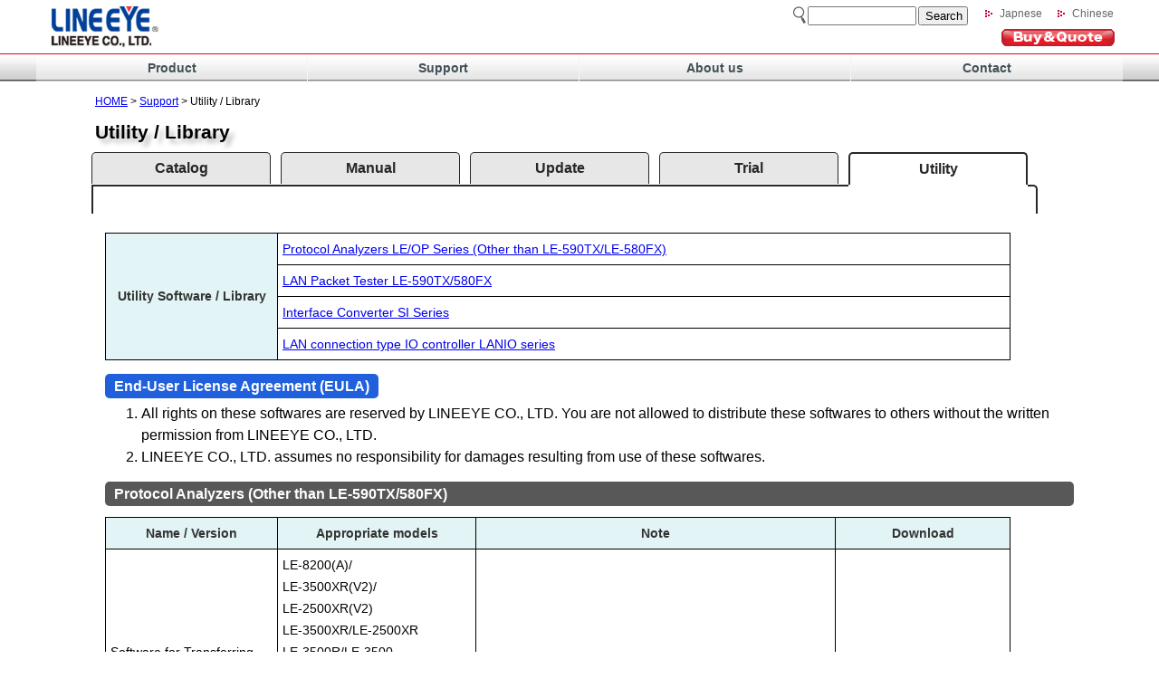

--- FILE ---
content_type: text/html
request_url: http://lineeye.com/html/download_utility.html
body_size: 8349
content:
<!DOCTYPE html PUBLIC "-//W3C//DTD XHTML 1.0 Transitional//EN" "http://www.w3.org/TR/xhtml1/DTD/xhtml1-transitional.dtd">
<html xmlns="http://www.w3.org/1999/xhtml"><!-- InstanceBegin template="/Templates/base.dwt" codeOutsideHTMLIsLocked="false" -->
<head>
<!-- cookieconsent -->
<link rel="styllecandt2value
esheet" href="https://cdn.jsdelivr.net/gh/orestbida/cookieconsent@v2.8.2/dist/cookieconsent.css" media="print" onload="this.media='all'">
<script defer src="https://cdn.jsdelivr.net/gh/orestbida/cookieconsent@v2.8.2/dist/cookieconsent.js"></script>
<script defer src="../cookieconsent-init.js"></script>
<!-- Google Tag Manager -->
<script type="text/plain" data-cookiecategory="analytics">(function(w,d,s,l,i){w[l]=w[l]||[];w[l].push({'gtm.start':
new Date().getTime(),event:'gtm.js'});var f=d.getElementsByTagName(s)[0],
j=d.createElement(s),dl=l!='dataLayer'?'&l='+l:'';j.async=true;j.src=
'https://www.googletagmanager.com/gtm.js?id='+i+dl;f.parentNode.insertBefore(j,f);
})(window,document,'script','dataLayer','GTM-M4T8LZPB');</script>
<!-- End Google Tag Manager -->
<!--- enable analytics when "analytics" category is selected --->
<script type="text/plain" data-cookiecategory="analytics">
     gtag('consent', 'update', {
         'ad_storage': 'denied',
         'ad_user_data': 'denied',
         'ad_personalization': 'denied',
         'analytics_storage': 'granted'
     });
</script> 

<!-- Google tag (gtag.js) -->
<script async src="https://www.googletagmanager.com/gtag/js?id=G-0K2MPGJMPW" type="text/plain" data-cookiecategory="analytics"></script>
<script type="text/plain" data-cookiecategory="analytics"> 
  window.dataLayer = window.dataLayer || [];
  function gtag(){dataLayer.push(arguments);}
  gtag('js', new Date());

  gtag('config', 'G-0K2MPGJMPW');
</script>

<!-- InstanceBeginEditable name="doctitle" -->
<title>LINEEYE Utility</title>
<style TYPE="text/css">
<!--

div.support_index{
	border-left: 10px double #65a0dc;
	border-bottom: 5px solid #65a0dc;
	margin-top: 5px;
	margin-right: 10px;
	margin-left: 10px;
	margin-bottom: 15px;
	font-size: 16px;
	padding-left: 10px;
}

div.details{
	margin:0px 15px;
	background-color:#E2ECFE;
	padding:10px;
}
	
div.details_02{
	margin: 0px 15px;
}

div.parent{
	margin-left: 20px;
	width: 45%;
	float: left;
}

ul.support01 {
	padding-bottom: 10px;
	border-bottom: 1px dashed black;
	margin-bottom: 10px;
}

li.support01{
    width: 100%;
    margin-top: 2px;
    margin-bottom: 2px;
    padding-top: 5px;
    padding-bottom: 5px;
    background-color: #CAD7EA;
    padding-left: 10px;
}
div.product h3{
margin-bottom:12px;
}
div.product h5{
margin-bottom:12px;
}
</style>
<!-- InstanceEndEditable -->
<meta http-equiv="Content-Type" content="text/html; charset=utf-8" />
<meta name="robots" content="index,follow" />
<meta name="Copyright" content="www.lineeye.com,Copyright (C) 2000 - 2020 LINEEYE CO., LTD. All Rights Reserved" />
<meta name="description" content="LINEEYE has developed multi-protocol analyzers, USB protocol analyzers, interface boards and adapters, etc." /> 
<meta content="protocol analyzer, asynchronous, synchronous, Made in Japan, RS-232C, RS-422" name="keywords" /> 
<link rel="shortcut icon" href="../favicon.ico">
<meta name="viewport" content="width=device-width,user-scalable=no,maximum-scale=1" />
<!--[if lt IE 9]>
<script src="http://css3-mediaqueries-js.googlecode.com/svn/trunk/css3-mediaqueries.js"></script>
<![endif]-->
	
<script src="../js/jquery.min.js" charset="utf-8"></script>
<script src="../js/scripts.js" charset="utf-8"></script>
<link rel="stylesheet" href="../css/styles.css" media="screen,print">
<link rel="stylesheet" media="screen and (min-width:768px)" href="../css/styles_pc.css">
<script src="https://ajax.googleapis.com/ajax/libs/jquery/1.12.4/jquery.min.js"></script>		
<script type="text/javascript">
    $(function() {
// header_new.htmlをid属性「header」という名前で読み込むように指定する
    $("#header").load("header_new.html");      
    });
</script>

<link href="../css/style.css" rel="stylesheet" type="text/css" media="all" />
<script type="text/javascript" src="../code/smoothscroll.js"></script>
<script type="text/javascript">
function MM_preloadImages() { //v3.0
  var d=document; if(d.images){ if(!d.MM_p) d.MM_p=new Array();
    var i,j=d.MM_p.length,a=MM_preloadImages.arguments; for(i=0; i<a.length; i++)
    if (a[i].indexOf("#")!=0){ d.MM_p[j]=new Image; d.MM_p[j++].src=a[i];}}
}

function MM_swapImgRestore() { //v3.0
  var i,x,a=document.MM_sr; for(i=0;a&&i<a.length&&(x=a[i])&&x.oSrc;i++) x.src=x.oSrc;
}

function MM_findObj(n, d) { //v4.01
  var p,i,x;  if(!d) d=document; if((p=n.indexOf("?"))>0&&parent.frames.length) {
    d=parent.frames[n.substring(p+1)].document; n=n.substring(0,p);}
  if(!(x=d[n])&&d.all) x=d.all[n]; for (i=0;!x&&i<d.forms.length;i++) x=d.forms[i][n];
  for(i=0;!x&&d.layers&&i<d.layers.length;i++) x=MM_findObj(n,d.layers[i].document);
  if(!x && d.getElementById) x=d.getElementById(n); return x;
}

function MM_swapImage() { //v3.0
  var i,j=0,x,a=MM_swapImage.arguments; document.MM_sr=new Array; for(i=0;i<(a.length-2);i+=3)
   if ((x=MM_findObj(a[i]))!=null){document.MM_sr[j++]=x; if(!x.oSrc) x.oSrc=x.src; x.src=a[i+2];}
}
</script>
</head>
<body onload="MM_preloadImages('../img/btn_buyquote_o.gif','../img/btn_buyquote_o.jpg')">
<!-- Google Tag Manager (noscript) -->
<noscript><iframe src="https://www.googletagmanager.com/ns.html?id=GTM-M4T8LZPB"
height="0" width="0" style="display:none;visibility:hidden"></iframe></noscript>
<!-- End Google Tag Manager (noscript) -->
<div class="wrap">
<div id="container">
<div id="main">
<!-- ヘッダー分割 -->
<div id="header"><!-- 分割位置 -->
<div id="header"></div><!-- header_new.htmlをここに表示する -->
</div>
    
    
    
<!-- InstanceBeginEditable name="area01" -->
<div class = "contentsarea">
  <div class = "pagelayout">
      <div class = "pankuzu"><a href="../index.html">HOME</a> > <a href="support.html">Support</a> > Utility / Library</div>
      <div class = "pagetitle">Utility / Library</div>
	  
<div class = "support_tab_off"><a href="download_catalog.html">Catalog</a></div>
<div class = "support_tab_off"><a href="download_manual.html">Manual</div>
<div class = "support_tab_off"><a href="download_update.html">Update</a></div>
<div class = "support_tab_off"><a href="download_trial.html">Trial</a></div>
<div class = "support_tab_on">Utility</div>
<div class = "clear"></div>
<div class = "support_tab_layout_left_off"></div>
<div class = "support_tab_layout_center"></div>
<div class = "support_tab_layout_center"></div>
<div class = "support_tab_layout_center"></div>
<div class = "support_tab_layout_center_on_2"></div>
<div class = "support_tab_layout_right_off"></div>
<div class="product">
<div class="pagelayout_full">

<table class="option">
      <tr>
        <th class="title title_3" rowspan="4">Utility Software / Library</th>
        <td class="title title_2"><a href="#LE">Protocol Analyzers LE/OP Series (Other than LE-590TX/LE-580FX)</a></td>
      </tr>
      <tr>
        <td class="title title_2"><a href="#LE_LAN">LAN Packet Tester LE-590TX/580FX</a></td>
      </tr>
      <tr>
        <td class="title title_2"><a href="#SI">Interface Converter SI Series</a></td>
      </tr>
      <tr>
        <td class="title title_2"><a href="#LANIO">LAN connection type IO controller LANIO series</a></td>
      </tr>
</table>

<h5>End-User License Agreement (EULA)</h5>
  <ol>
    <li>All rights on these softwares are reserved by LINEEYE CO., LTD. You are not allowed to distribute these softwares to others without the written permission from LINEEYE CO., LTD.</li>
    <li>LINEEYE CO., LTD. assumes no responsibility for damages resulting from use of these softwares.</li>
  </ol>

<span id="LE" class="link-t-a"></span>
<h3>Protocol Analyzers (Other than LE-590TX/580FX)</h3>

<table class="option" style="margin-bottom:24px;">
    <tr>
      <th class="title title_3">Name / Version</th>
      <th class="title title_2">Appropriate models</th>
      <th class="title title_2">Note</th>
      <th class="title title_2">Download</th>
    </tr>
    <tr class="l1">
      <td><span id="LE8FIRM" class="link-t-a"></span>Software for Transferring Firmware<br />
        <strong>LE8FIRM</strong> <br />
      V1.11 (Nov 5,2024)</td>
      <td nowrap>LE-8200(A)/<br />
        LE-3500XR(V2)/<br>LE-2500XR(V2)<br />
        LE-3500XR/LE-2500XR<br />
        LE-3500R/LE-3500<br />
	LE-2500R/LE-2500<br />
	LE-1500R/LE-1500/<br />
	LE-110SA/LE-120SA<br />
	LE-170SA<br />
        LE-270GF/LE-270AF<br />
        LE-270GR/LE-270AR<br />
	LE-270A</td>
      <td>It is is used when updating the firmware of the analyzer.<br>for Windows&reg; 11/10</td>
      <td><a href="../lzh/le8firm_v111.zip">le8firm_v111.zip</a> (108KB)</td>
    </tr>
    <tr class="l1">
      <td><span id="LE-PCKEYEMU" class="link-t-a"></span>Key Emulation Software<br />
        <strong>LE-PCKEYEMU</strong> <br />
      V1.01 (Nov 10,2022)<br />
[<a href="g_uplepckeyemu.html">Complete version history</a>]</td>
      <td nowrap>LE-8600X(R)/LE-8500X(R)/<br>
LE-8500X(R)-RT/<br>
LE-8200(A)/<br>
LE-3500XR/LE-2500XR/<br>
LE-3500R/LE-2500R/<br>
LE-1500R/<br>
LE-110SA/LE-120SA/<br>
LE-170SA<br>
</td>
      <td>Key operations can be emulated and you can check the screen of the main unit of the analyzer on your PC. Remote operation is available as if you are operating the actual machine.<br />
for Windows&reg; 10/11</td>
      <td><a href="download_utility_LE-PCKEYEMU.html">LE-PCKEYEMU</a></td>
    </tr>
    <tr class="l1">
      <td><span id="LEfiledownloader" class="link-t-a"></span>LE file downloader <br />
        <strong>lefiledownload.exe</strong> <br />
        V1.06 (Jan. 14, 2025)<br />
<!--[<a href="g_upLEPROGEDIT.html">Complete version history</a>]--></td>
      <td>LE-8600X(R)<br>LE-8500X(R)<br>LE-8500X(R)-SE<br>LE-8500X(R)-RT<br
LE-3500XR(V2)/LE-2500XR(V2)<br />
LE-3500XR/LE-2500XR<br />
LE-3500R/LE-2500R<br />
LE-1500R/<br />
LE-200PF/LE-150PF<br />
LE-200PR/LE-150PR<br />
LE-270GF/LE-270AF<br />
LE-270GR/LE-270AR</td>
      <td>By using "LE File Downloader" with the auto-save function and trigger save function of the analyzer, auto-save files (#XXXXXXX.DT) and trigger save files (TGSAVEXX.DT or TGSAVXXX.DT) that were automatically saved on a storage device (such as a USB flash memory) can be downloaded to a PC via LAN or Wi-Fi connection.<br />
  for Windows&reg; 11/10/8.1<br />
<a href="../pdf/LEfiledownloader_manual_e5.pdf">User Manual</a></td>
      <td><a href="../lzh/lefiledownload_exe_v106.zip">lefiledownload_exe_v106.zip</a> (112KB) <strong class="attention">NEW</strong></td>
    </tr>
    <tr class="l1">
      <td><span id="lepcapcvt" class="link-t-a"></span>Conversion software to Pcap format<br />
        <strong>lepcapcvt</strong> <br />        
        V1.30 (Sep. 20, 2024)<br />
[<a href="g_uplepcapcvt.html">Complete version history</a>]</td>
      <td>LE-8600X(R)<br>LE-8500X(R)<br>LE-8500X(R)-SE<br>
SB-T1E/SB-FE2<br>
OP-SB89/89G/89E +<br />
LE-8200A/LE-8200<br>
</td>
      <td>The LAN packet measurement log file measured by the analyzer can be converted to a Pcap/Pcapng format file that can be read by free network analysis software such as Wireshark on a PC.<br />
for Windows&reg; 11/10/8.1</td>
      <td><a href="../lzh/lepcapcvt_130.zip">lepcapcvt_130.zip</a> (206KB) <strong class="attention">NEW</strong></td>
    </tr>
    <tr class="l2">
      <td><span id="leucvt" class="link-t-a"></span>Data File Conversion Program for OP-SB84<br />
          <strong>leucvt_win</strong> <br />        
          V1.40 (Oct. 23, 2014)<br />
[<a href="g_upleucvt.html">Complete version history</a>]</td>
      <td>OP-SB84 + <br />
        LE-8200A/LE-8200</td>
      <td>It converts the packet data measured by OP-SB84 (USB expansion board)  into the text format on the PC.<br />
  for Windows&reg; 7/8.1/10</td>
      <td><a href="../lzh/leucvt_win_140.zip">leucvt_win_140.zip</a> (368KB)</td>
    </tr>
    <tr class="l1">
      <td><span id="lecandt2value" class="link-t-a"></span>CAN data numeric conversion software<br />
      <strong>lecandt2value </strong><br>V1.01 (Jul. 11, 2025)</td>
      <td>SB-C2AN / LE-270GF / LE-270AF</td>
      <td>The measurement log file of CAN communication measured by an analyzer is translated using the DBC file (.dbc), which is widely used to describe CAN translation definitions, and output in CSV format.<br />
      for Windows&reg; 10/11</td>
      <td><a href="../lzh/lecandt2value_v101.zip">lecandt2value_v101.zip</a> (178KB) <strong class="attention">NEW</strong></td>
    </tr>

    <tr class="l2">
      <td><span id="LETCVT_C2AN" class="link-t-a"></span>Text conversion software (for SB-C2AN)<br />
      <strong>LETCVT_C2AN </strong><br>V1.00 (Oct. 28, 2025)<!--<br />
●<a href="history_lepcapcvt.html">バージョン履歴</a>--></td>
      <td>SB-C2AN</td>
      <td>With an analyzer equipped with the SB-C2AN expansion set for CAN/high-speed analog measurement, measurement data saved in external memory can be converted to a printable text file on a PC.<br />
      for Windows&reg; 10/11</td>
      <td><a href="../lzh/letcvt_c2an_v100.zip">letcvt_c2an_v100.zip</a> (101KB) <strong class="attention">NEW</strong></td>
    </tr>
    <tr class="l2">
      <td>Data File Conversion Program<br />
        <strong>LETCVT</strong> <br />
        V1.04 (Sep 16,2009)</td>
      <td>LE-3500/LE-2500/<br />
        LE-1500/LE-7200/<br />
        LE-3200/LE-2200/<br />
        LE-1200</td>
      <td>It converts data, which is measured by Monitor function and saved in a memory card, into a text format file on a PC.<br />
  <strong class="attention">CAN/LIN measured data is not supported.</strong><br />
  For Windows&reg; 7/8.1/10</td>
      <td><a href="../lzh/letcvt.zip">letcvt.zip</a> (50KB)</td>
    </tr>

    <tr class="l2">
      <td>Data File Conversion Program<br />
        <strong>LETCVT170</strong> <br />
        V1.00 (Oct 4,2020)</td>
      <td>LE-170SA</td>
      <td>Measurement data saved on a USB memory using the CAN/LIN communication line monitor LE-170SA can be converted to a printable text file on a PC.
Operating environment: WindowsR 7/8.1/10</td>
      <td><a href="../lzh/letcvt170.zip">letcvt170.zip</a> (54KB)</td>
    </tr>

    <tr class="l1">
      <td>Data File Conversion Program for OP-SB7F<br />
        <strong>LETCVTC</strong> <br />
      V1.00 (Feb 26,2002)</td>
      <td>OP-SB7F + <br />
        LE-7200/LE-3200/<br />
        LE-2200</td>
      <td>It converts data, which is measured by OP-SB7F (CAN expansion board) and saved in a memory card, into a text format file on a PC.<br />
      For Windows&reg; 95 or above command prompt.</td>
      <td><a href="../lzh/letcvtc100.zip">letcvtc100.zip</a> (30KB)</td>
    </tr>
    <tr class="l2">
      <td>Data File Conversion Program for OP-SB7GX/7FX<br />
        <strong>LETCVTCL</strong> <br />
      V1.00 (Jun. 24,2010)</td>
      <td>OP-SB7GX +<br />
        LE-3500/LE-2500<br />
  <br />
        OP-SB7FX +<br />
        LE-7200/LE-3200/<br />
        LE-2200</td>
      <td>It converts data, which is measured by OP-SB7FX/OP-SB7GX (CAN/LIN expansion board) and saved in a memory card, into a text format file on a PC.<br />
      For Windows&reg; 7/8.1/10</td>
      <td><a href="../lzh/letcvtcl100.zip">letcvtcl100.zip</a> (32KB)</td>
    </tr>


    <tr class="l2">
      <td>LE Program Editor <br />
        <span id="LEPROGEDIT" class="link-t-a"></span><strong>LEPROGEDIT</strong> <br />
        V1.01 (Aug 26, 2010)<br />
[<a href="g_upLEPROGEDIT.html">Complete version history</a>]</td>
      <td>LE-8200A/LE-8200/<br />
        LE-3500/LE-7200/<br />
        LE-3200</td>
      <td>Program configuration for Program simulation function saved in a external memory can be used/edited on a PC.<br />
  for Windows&reg; 7/8<br /></td>
      <td><a href="../lzh/leprogedit_exe_v101.zip">leprogedit_exe_v101.zip</a> (36KB)</td>
    </tr>
    <tr class="l1">
      <td>Capturing software for Printout Data<br />
        <strong>LEPRTIN_WIN</strong> <br />
      V1.21 (Apr 18,2014)</td>
      <td>LE-8200A/LE-8200/<br />
        LE-3500/LE-2500/<br />
        LE-1500/LE-7200/<br />
        LE-3200/LE-2200/<br />
        LE-1200/LE-7000/<br />
        LE-3100/LE-2100/<br />
        LE-1100</td>
      <td>It captures text data on the analyzer and sends it to a PC via AUX (serial) port, then saves as a text format file.<br />
  for Windows&reg; 7/8.1/10</td>
      <td><a href="../lzh/leprtin_win_121.zip">leprtin_win_121.zip</a> (10KB)</td>
    </tr>
    <tr class="l2">
      <td>Software for Transferring Firmware<br />
        <strong>LE7FIRM_WIN</strong> <br />
      V1.00 (Nov 1,2006)</td>
      <td>LE-7200/LE-7000/<br />
        LE-3200/LE-2200/<br />
        LE-1200</td>
      <td>It is used when updating the firmware of analyzer.<br />
  for Windows&reg; 7 </td>
      <td><a href="../lzh/le7firm_win.zip">le7firm_win.zip</a> (12KB)</td>
    </tr>
    <tr class="l1">
      <td>library to control LE series from a PC<br />
        <span id="LEPCLIB" class="link-t-a"></span><strong>LEPCLIB</strong> <br />
      <a href="g_LEPCLIB.html">V1.01</a> (Aug 26, 2009)</td>
      <td>LE-8200A/LE-8200/<br />
        LE-3500/LE-2500/<br />
        LE-1500/LE-7200/<br />
        LE-3200/LE-2200/<br />
        LE-1200</td>
      <td>It is a library to make a customer application software to control the analyzer from a PC. AUX (serial) port and USB port connection are supported.<br />  for VC++6.0, VB6.0, VC++.NET, VB.NET</td>
      <td><a href="../lzh/lepclib101b.zip">lepclib101b.zip</a> (188KB)</td>
    </tr>
    <tr class="l2">
      <td>Library to control LE series from a PC(Real-time version)<br />
    <span id="LEPCLIB_RT" class="link-t-a"></span><strong>LEPCLIB_RT</strong> <br />        
          V1.18 (Nov. 28, 2024)</td>
      <td nowrap>
	LE-8500XR-RT/LE-8500X-RT/<br>
	LE-8500XR-SE/LE-8500X-SE/<br>
	LE-8600XR/LE-8600X/<br> 
	LE-8500XR/LE-8500X/<br />
	LE-8200(A)/<br />
	LE-3500XR/LE-2500XR/<br />
	LE-3500XR(V2)/LE-2500XR(V2)/<br />
	LE-3500R/LE-2500R/<br />
	LE-1500R/LE-3500/<br />
        LE-2500/LE-1500/<br />
        LE-7200/LE-3200/<br />
        LE-2200/LE-1200/<br />
	LE-200PF/LE-150PF/<br />
        LE-200PR/LE-200PS/<br />
        LE-150PR/LE-150PS</td>
      <td>It is a library to make a customer application software to control the analyzer from a PC (Real-time version). AUX (serial) port, USB port, or Wi-Fi/LAN connection are supported.<br />
        <br />        
      for VC++.NET</td>
      <td><a href="../lzh/LEPCLIB_RT_118.zip">LEPCLIB_RT_118.zip</a> (987KB) <strong class="attention">NEW</strong></td>
    </tr>

    <tr class="l1" style="display:none;">
      <td>library to control LE-270 series from a PC(Windows)<br />
    <span id="LEPCLIB_270" class="link-t-a"></span><strong>LEPCLIB_270</strong><br />
 V0.80 (May 24, 2018)
          </td>
      <td>
	LE-270GR/LE-270AR/<br />
LE-270A</td>
      <td>It is a library to make a customer application software to control the analyzer from a PC. USB port, Ethernet, or Wi-Fi connection are supported. (Depending on the model)<br />
        <br />        
      for VC++6.0、VC++.NET</td>
      <td><a href="../lzh/LEPCLIB_270_080.zip">LEPCLIB_270_080.zip</a> (313KB)</td>
    </tr>

    <tr class="l1">
      <td>Library to control LE series from a PC(Linux)<br />
    <span id="libLEPC" class="link-t-a"></span><strong>libLEPC</strong><br />
 V1.04 (Nov. 28, 2024)
          </td>
      <td>
	LE-8600XR/LE-8600X/<br> 
	LE-8500XR/LE-8500X/<br />
	LE-8500XR-SE/LE-8500X-SE/<br />
	LE-8500XR-RT/LE-8500X-RT/<br>
	LE-8200(A)/<br />
	LE-3500XR/LE-2500XR/<br />
	LE-3500XR(V2)/LE-2500XR(V2)/<br />
	LE-3500R/LE-2500R/<br />
	LE-1500R/LE-3500/<br />
        LE-2500/LE-1500/<br />
        LE-7200/LE-3200/<br />
        LE-2200/LE-1200/<br />
        LE-200PF/LE-150PF/<br />
        LE-200PR/LE-200PS/<br />
        LE-150PR/LE-150PS</td>
      <td>It is a library to make a customer application software to control the analyzer from a PC (Real-time version). AUX (serial) port, USB port, Ethernet, or Wi-Fi connection are supported. (Depending on the model)<br />
        <br />        
      We have confirmed that this library works properly on Ubuntu, Debian, CentOS.<br />
Some sample softwares are included.</td>
      <td><a href="../lzh/libLEPC104.tar.gz">libLEPC104.tar.gz</a> (1669KB) <strong class="attention">NEW</strong></td>
    </tr>


    <tr class="l1">
      <td>Library to control LE series, Python wrapper (for Linux)<br />
    <span id="lepcpy" class="link-t-a"></span><strong>lepcpy</strong><br />
 V1.00 (April 12, 2024)
          </td>
      <td>
	LE-8600XR/LE-8600X/<br> 
	LE-8500XR/LE-8500X/<br />
	LE-8500XR-SE/LE-8500X-SE/<br />
	LE-8500XR-RT/LE-8500X-RT/<br>
	LE-8200(A)/<br />
	LE-3500XR/LE-2500XR/<br />
	LE-3500R/LE-2500R/<br />
	LE-1500R/LE-3500/<br />
        LE-2500/LE-1500/<br />
        LE-7200/LE-3200/<br />
        LE-2200/LE-1200/<br />
        LE-200PR/LE-200PS/<br />
        LE-150PR/LE-150PS</td>
      <td>A wrapper library for calling libLEPC functions from Python. It can be used when operating the Protocol Analyzer LE series with Python. It also includes multiple running samples.<br>
Supported environment: Python 3.10 or later</td>
      <td><a href="../lzh/lepcpy_100.tar.gz">lepcpy_100.tar.gz</a> (1315KB) <strong class="attention">NEW</strong></td>
    </tr>

    <tr class="l2">
      <td>library to control LE-650H2 series from a PC(Windows)<br />
    <span id="LEU_LIB" class="link-t-a"></span><strong>LEU_LIB</strong><br />
 V1.07 (Dec 4, 2024)
          </td>
      <td>LE-650H2/<br />
LE-650H2-A</td>
      <td>It is a library to make a customer application software to control the USB analyzer from a Windows PC.<br />
        <br />        
      It supports VC++6, VC++.NET. We have confirmed that this library works properly on Win10 and the import to VisualStudio2017.
</td>
      <td><a href="../lzh/leu_lib_107.zip">leu_lib_107.zip</a> (96KB) <strong class="attention">NEW</strong></td>
    </tr>

    <tr class="l1">
      <td>library to control LE-650H2 series from a PC(Linux)<br />
    <span id="libLEU" class="link-t-a"></span><strong>libLEU V1.07</strong><br />
 V1.07 (Dec 4, 2024)
          </td>
      <td>LE-650H2/<br />
LE-650H2-A</td>
      <td>It is a library to make a customer application software to control the USB analyzer from a Linux PC. You need to install the configuration manager to use it.<br />
        <br />        
      We have confirmed that this library works properly on Ubuntu, Debian, CentOS.
</td>
      <td>The configuration manger<br /><a href="../lzh/lecfgmng_0511.tar.gz">lecfgmng_0511.tar.gz</a> (239KB) <br /><br />
<a href="../lzh/libLEU_107.tar.gz">libLEU_107.tar.gz</a> (54KB) <strong class="attention">NEW</strong></td>
    </tr>
  </table>


<span id="LE_LAN" class="link-t-a"></span>
  <h3><span id="LE-590TX" class="link-t-a"></span>LAN Packet Tester LE-590TX</h3>
  <table class="option">
    <tr>
      <th class="title title_3">Name / Version</th>
      <th class="title title_2">Appropriate models</th>
      <th class="title title_2">Note</th>
      <th class="title title_2">Download</th>
    </tr>
    <tr class="l1">
      <td><strong>LE590-TAP</strong><br />
      v1.1b081 (Apr 12,2023)<br>
        &#9679;<a href="g_upLE-590TX.html">Complete version history</a></td>
      <td>LE-590TX</td>
      <td>Software for monitoring by the TAP function<br>
* Please install the latest version after uninstalling the software of the old version.<br>
* <a href="download_update.html#LE-590TX">Firmware v2.3b038</a> of the main unit is required.<br>
Environment: Windows&reg;10/11</td>
      <td><a href="../lzh/LE590-TAP_v1.1b081.zip">LE590-TAP_v1.1b081.zip</a> (14076KB) <strong class="attention">NEW</strong></td>
    </tr>
    <tr class="l1">
      <td><strong>LE590-SG</strong><br />
      v2.0b003 (Apr 12,2023)<br>
        &#9679;<a href="g_upLE-590TX.html">Complete version history</a></td>
      <td>LE-590TX</td>
      <td>Packet generation software for SG function<br>
* Please install the latest version after uninstalling the software of the old version.<br>
* <a href="download_update.html#LE-590TX">Firmware v2.3b038</a> of the main unit is required.<br>
Environment: Windows&reg;10/11</td>
      <td><a href="../lzh/LE590-SG_v2.0b003.zip">LE590-SG_v2.0b003.zip</a> (94808KB) <strong class="attention">NEW</strong></td>
    </tr>
    <tr class="l1">
      <td><strong>LE590-NIC</strong><br />
      v1.1b023</td>
      <td>LE-590TX</td>
      <td>Software for NIC function and main unit update<br>
* Please install the latest version after uninstalling the software of the old version.<br>
* Please install it when changing the firmware of the main unit.<br>
* <a href="download_update.html#LE-590TX">Click here for the latest firmware v2.3b038</a><br>
Environment: Windows&reg;10/11</td>
      <td><a href="../lzh/LE590-NIC_v1.1b023.zip">LE590-NIC_v1.1b023.zip</a> (10799KB)</td>
    </tr>
  </table>
  <h3><span id="LE-580FX" class="link-t-a"></span>LAN Packet Tester LE-580FX</h3>
  <table class="option">
    <tr>
      <th style="width:180px;">Name / Version</th>
      <th style="width:110px;">Appropriate models</th>
      <th>Note</th>
      <th style="width:180px;">Download</th>
    </tr>
    <tr class="l1">
      <td><strong>LE-580FX 
        TAP Mode 
        Utility</strong><br />
      <a href="g_LE-580FX_TAP_util.html">V1.00 (Jul 15,2009)</a></td>
      <td>LE-580FX</td>
      <td>It is a utility software to set Media Type of LE-580FX when using the LE-580FX as a TAP from Wireshark. (Refer to the instruction manual.)<br />
      for Windows&reg;<span class="footnote"> XP/Vista(32bit)</span></td>
      <td><a href="../lzh/LE-580FX_TAP_Mode_Utility.zip">LE-580FX TAP Mode Utility</a> (537KB)</td>
    </tr>
    <tr class="l2">
      <td><strong>LE-580FX 
        TAP Mode 
        Utility</strong><br />
      <a href="g_LE-580FX_TAP_util.html">V1.00b002 (Mar 16,2011)</a></td>
      <td>LE-580FX</td>
      <td>It is a utility software to set Media Type of LE-580FX when using the LE-580FX as a TAP from Wireshark. (Refer to the instruction manual.)<br />
      for Windows&reg; 7/8</td>
      <td><a href="../lzh/LE-580FX TAP Mode Utility v1.0b002.zip">LE-580FX TAP Mode Utility v1.0b002.zip</a> (1096KB)</td>
    </tr>
    <tr class="l1">
      <td><strong>LE-580FX 
        F2544</strong><br />
      V2.5b001 (Mar. 15,2011)</td>
      <td>LE-580FX</td>
      <td>Refer to &quot;LE-580FX F2544 users manual&quot; before installing. <br />
  LINEEYE makes no warranty on this product, including installation.<br />        
  *<a href="download_manual.html#LE-580FX">Manual</a><br />
  for Windows&reg; 2000/XP/Vista/7<br />        </td>
      <td><a href="../lzh/LE-580FX F2544 v2.5b001.exe">LELE-580FX F2544 v2.5b001.exe</a> (13748KB)</td>
    </tr>
  </table>

<span id="SI" class="link-t-a"></span>
  <h3>Interface Converter SI Series</h3>
  <table class="option">
    <tr>
      <th class="title title_3">Name / Version</th>
      <th class="title title_2">Appropriate models</th>
      <th class="title title_2">Note</th>
      <th class="title title_2">Download</th>
    </tr>

    <tr class="l2">
      <td><strong>SILANIOinit</strong><br />        
      V1.04 (July 12,2017)</td>
      <td>SI-60/SI-65/<br />
      SI-60F/SI-60X</td>
      <td>It is configuration tool for LINEEYE products embedded XPort&reg; / WiPort&reg; / WiPort&reg;-NR.<br />
      for Windows&reg; 7/8.1/10/11</td>
      <td><a href="../lzh/SILANIOinit104.zip">SILANIOinit104.zip</a> (18KB)</td>
    </tr>
  </table>




<span id="LANIO" class="link-t-a"></span>
  <h3>LAN connection type IO controller LANIO series</h3>
  <table class="option">
    <tr>
      <th class="title title_3">Name / Version</th>
      <th class="title title_2">Appropriate models</th>
      <th class="title title_2">Note</th>
      <th class="title title_2">Download</th>
    </tr>

    <tr class="l2">
      <td><strong><span id="LA-PC20" class="link-t-a"></span>Operation software<br />
      LA-PC20</strong><br>
	V1.02 (Mar. 29,2023)  </th>
      <td nowrap>LA-5P-P(G), LA-5R(G)<br>LA-3R3P-P(G)</td>
      <td>Software for checking the operation of the LANIO series. Used when connecting to a pre-registered host address and port.<br />
      for Windows&reg; 10/11</td>
      <td><a href="../lzh/LAPC20_102.zip">LAPC20_102.zip</a> (153KB) <strong class="attention">NEW</strong></td>
    </tr>
    <tr>
      <td><strong><span id="LA-PC10" class="link-t-a"></span>Operation software<br />
      LA-PC10</strong><br>
	V1.26 (Nov. 11,2021) </th>
      <td>LA-5P-P(G), LA-5R(G)<br>LA-3R3P-P(G)</td>
      <td>Operation software for LA-5P-P(G), LA-5R(G), and LA-3R3P-P(G).<br>Note: LA-PC20 is recommended.<br />
      for Windows&reg; 10/11</td>
      <td><a href="../lzh/LAPC10_126.zip">LAPC10_126.zip</a> (81KB)</td>
    </tr>

    <tr>
      <td><strong><span id="LANIOset" class="link-t-a"></span>LANIO setup tool<br />
        LANIOset</strong><br>
	V2.20 (Mar. 29,2023) </th>
      <td>LA-5P-P(G), LA-5R(G)<br>LA-3R3P-P(G)</td>
      <td>LANIO setup tool<br />
        for Windows&reg; 10/11<span id="LANIOsetLinux" class="link-t-a"></span></td>
      <td><a href="../lzh/LANIOset_220.zip">LANIOset_220.zip</a> (296KB) <strong class="attention">NEW</strong></td>
    </tr>
    <tr>
      <td><strong>LANIO setup tool<br />
        LANIOset (for Linux)</strong><br>
	V1.101 (May 1,2020)</a></th>
      <td>LA-5P-P(G), LA-5R(G)<br>LA-3R3P-P(G)</td>
      <td>LANIO setup tool for Linux<br />
      Checked with Ubuntu, Debian, CentOS, Raspberry Pi (Raspbian).</td>
      <td><a href="../lzh/LANIOsetLinux_1101.tar.gz">LANIOsetLinux_1101.tar.gz</a> (711KB)</td>
    </tr>

    <tr style="display:none;">
      <td><strong><span id="LA-PC5R" class="link-t-a"></span>自発通知機能確認用プログラム<br />
	LA-PC5R V1.03（LA-5P-P(G)）<br />
	LA-PC3R3P-P V1.03（LA-3R3P-P(G)）<br /></strong><br>
	(Apr. 18,2023) </th>
      <td>LA-5P(-P/-PW/-PW2)/<br />LA-3R3P(-P/-PW/-PW2)</td>
      <td>PCへの自発通知機能を設定したLA-5P-Pの入力、LA-3R3P-Pの入出力の通信相手となるプログラムです。<br />
      対応環境：Windows&reg; 7/8.1/10/11</td>
      <td><a href="../lzh/LA-PC5R_LA-PC3R3P-P_103a.zip">LA-PC5R_LA-PC3R3P-P_103a.zip</a> (57KB) <strong class="attention">NEW</strong></td>
    </tr>

    <tr>
      <td><strong><span id="LANIOLIB" class="link-t-a"></span>LANIO series library for digital models (Windows)<br />
        LANIOLIB</strong><br>
	V1.29 (2023/03/30)<br />
<!--●<a href="history_LANIOLIB.html">バージョン履歴</a>--></th>
      <td>LA-5P-P(G), LA-5R(G)<br>LA-3R3P-P(G)</td>
      <td><p>Library to make user-application software.</p>
      <p>for VC++6.0, VB6.0,VC++.NET(32/64bit),VC#.NET,VB.NET</p>
      </td>
      <td><a href="../lzh/lanio_lib129.zip">lanio_lib129.zip</a> (709KB) <strong class="attention">NEW</strong><br />
        <br />
        Old version V1.00 <br />
      <a href="../lzh/lanio_lib100.zip">lanio_lib100.zip</a> (84KB)</td>
    </tr>
    <tr>
      <td><strong><span id="libLANIO" class="link-t-a"></span>LANIO series library for digital models (Linux)</a><br />
      libLANIO</strong><br>
	V1.02 (2023/04/20)</th>
      <td>LA-5P-P(G), LA-5R(G)<br>LA-3R3P-P(G)</td>
      <td>Checked with Ubuntu, Debian, CentOS, and Raspberry Pi (Raspbian) <br />
      Sample software included.</td>
      <td><a href="../lzh/libLANIO_102.tar.gz">libLANIO_102.tar.gz</a> (193KB)</td>
    </tr>

  </table>

</div>
<div class = "clear"></div>
</div>
<div class = "clear"></div>
<div style="clear:both;height:10px;"></div>
</div>
<!-- contentsarea -->
<!-- InstanceEndEditable -->
  <div class = "clear"></div>
</div>
	
<div class="footer">
  <div class="pagetop">
    <a href="#p000">page top</a>
  </div>

	<iframe src="../footer_new.html" style="width: 100%; height: 250px;" frameborder="0" scrolling="No"></iframe>
  <div class = "clear"></div>
</div>
</div>
 </div>
<!-- Google tag (gtag.js) -->
<script async src="https://www.googletagmanager.com/gtag/js?id=G-0K2MPGJMPW" type="text/plain" data-cookiecategory="analytics"></script>
<script type="text/plain" data-cookiecategory="analytics"> 
  window.dataLayer = window.dataLayer || [];
  function gtag(){dataLayer.push(arguments);}
  gtag('js', new Date());
  gtag('config', 'G-0K2MPGJMPW');
</script>
<!-- Global site tag end -->
</body>
<!-- InstanceEnd --></html>


--- FILE ---
content_type: text/html
request_url: http://lineeye.com/footer_new.html
body_size: 1670
content:
<!DOCTYPE html PUBLIC "-//W3C//DTD XHTML 1.0 Transitional//EN" "http://www.w3.org/TR/xhtml1/DTD/xhtml1-transitional.dtd">
<html xmlns="http://www.w3.org/1999/xhtml">
<head>
<title>LINEEYE CO.,LTD.</title>
<meta http-equiv="Content-Type" content="text/html; charset=Shift_JIS" />
<meta name="robots" content="noindex,nofollow" />
<style TYPE="text/css">
<!--
div.footer {
	width: 100%;
}
div.footermenu {
    font-size: 12px;
    list-style-position: inside;
    vertical-align: middle;
    text-align: center;
    font-family: "ヒラギノ角ゴ Pro W3", "Hiragino Kaku Gothic Pro", "メイリオ", Meiryo, Osaka, "ＭＳ Ｐゴシック", "MS PGothic", sans-serif;
    margin-left: auto;
    margin-right: auto;
    max-width: 1200px;
    width: auto;
}
div.footerimg_left {
    float: left;
    margin-top: 5px;
}
div.footerimg_right {
    float: right;
    margin-top: 5px;
}
div.footeradress {
    font-size: 12px;
    list-style-position: inside;
    vertical-align: middle;
    text-align: left;
    font-family: "ヒラギノ角ゴ Pro W3", "Hiragino Kaku Gothic Pro", "メイリオ", Meiryo, Osaka, "ＭＳ Ｐゴシック", "MS PGothic", sans-serif;
    margin-left: 10px;
    margin-right: 10px;
    margin-top: 5px;
    float: left;
    width: auto;
    min-width: 300px;
}
div.copyright {
	text-align: center;
	font-family: "ヒラギノ角ゴ Pro W3", "Hiragino Kaku Gothic Pro", "メイリオ", Meiryo, Osaka, "ＭＳ Ｐゴシック", "MS PGothic", sans-serif;
	font-size: 9px;
	margin-top: 5px;
	color: #333333;
	float: left;
	height: 19px;
	width: 100%;
}
div.clear {
	clear: both;
}
-->
</style>
<script type="text/javascript">
function MM_preloadImages() { //v3.0
  var d=document; if(d.images){ if(!d.MM_p) d.MM_p=new Array();
    var i,j=d.MM_p.length,a=MM_preloadImages.arguments; for(i=0; i<a.length; i++)
    if (a[i].indexOf("#")!=0){ d.MM_p[j]=new Image; d.MM_p[j++].src=a[i];}}
}

function MM_swapImgRestore() { //v3.0
  var i,x,a=document.MM_sr; for(i=0;a&&i<a.length&&(x=a[i])&&x.oSrc;i++) x.src=x.oSrc;
}

function MM_findObj(n, d) { //v4.01
  var p,i,x;  if(!d) d=document; if((p=n.indexOf("?"))>0&&parent.frames.length) {
    d=parent.frames[n.substring(p+1)].document; n=n.substring(0,p);}
  if(!(x=d[n])&&d.all) x=d.all[n]; for (i=0;!x&&i<d.forms.length;i++) x=d.forms[i][n];
  for(i=0;!x&&d.layers&&i<d.layers.length;i++) x=MM_findObj(n,d.layers[i].document);
  if(!x && d.getElementById) x=d.getElementById(n); return x;
}

function MM_swapImage() { //v3.0
  var i,j=0,x,a=MM_swapImage.arguments; document.MM_sr=new Array; for(i=0;i<(a.length-2);i+=3)
   if ((x=MM_findObj(a[i]))!=null){document.MM_sr[j++]=x; if(!x.oSrc) x.oSrc=x.src; x.src=a[i+2];}
}
</script>
</head>
<body onload="MM_preloadImages('img/btn_contact_o.gif')">
<div class="footer">
<div class="footermenu">
    <div class="footerimg_left">
    <img src="img/titlebar_lineeye.gif" alt="LINEEYE CO.,LTD." name="left" width="140" height="60" id="left" border="0" />
</div>
    <div class="footeradress">
      4F., Marufuku Bldg., 39-1 Karahashi, Nishihiragaki-cho,
      Minami-ku, Kyoto, 601-8468 Japan
      <br />
  Phone: 81-75-693-0161 Fax: 81-75-693-0163<br />
<a target="_parent" href="html/kes.html"></a><a href="../index.html">
</a>
</div>
    <div class="footerimg_left"><span class="footerimg_right"><img src="img/ISO_logo_2.jpg" alt="LINEEYE CO.,LTD." name="left" height="60" id="left3" border="0" /></span></div>
    <div class="footerimg_right">
    <a href="html/contactus.html" target="_parent"><img src="img/btn_contact.jpg" style="margin-bottom:-12px;" alt="LINEEYE CO.,LTD." name="contact_img1" width="160" height="30" id="contact_img1" onclick="MM_swapImgRestore()" onmouseover="MM_swapImage('contact_img1','','img/btn_contact_o.jpg',1)" onmouseout="MM_swapImgRestore()" border="0" /></a>
<p style="vertical-align: top;"><a href="html/pprotec.html" target="_parent">LINEEYE Privace Policy</a></p>
</div>
    <div class="footerimg_right"></div>
</div>
<div class = "clear"></div>
<div class="footermenu">
  <a target="_parent" href="html/kes.html"></a> Update: 2024/6/19</div>
<div class="copyright">Copyright (C) 2000 - 2024 LINEEYE CO., LTD. All Rights Reserved</div>
</div>
</body></html>

--- FILE ---
content_type: text/html
request_url: http://lineeye.com/html/header_new.html
body_size: 3334
content:
<!DOCTYPE html PUBLIC "-//W3C//DTD XHTML 1.0 Transitional//EN" "http://www.w3.org/TR/xhtml1/DTD/xhtml1-transitional.dtd">
<html xmlns="http://www.w3.org/1999/xhtml">
<head>
<!-- cookieconsent -->
<link rel="stylesheet" href="https://cdn.jsdelivr.net/gh/orestbida/cookieconsent@v2.8.2/dist/cookieconsent.css" media="print" onload="this.media='all'">
<script defer src="https://cdn.jsdelivr.net/gh/orestbida/cookieconsent@v2.8.2/dist/cookieconsent.js"></script>
<script defer src="../cookieconsent-init.js"></script>
<!-- Google Tag Manager -->
<script type="text/plain" data-cookiecategory="analytics">(function(w,d,s,l,i){w[l]=w[l]||[];w[l].push({'gtm.start':
new Date().getTime(),event:'gtm.js'});var f=d.getElementsByTagName(s)[0],
j=d.createElement(s),dl=l!='dataLayer'?'&l='+l:'';j.async=true;j.src=
'https://www.googletagmanager.com/gtm.js?id='+i+dl;f.parentNode.insertBefore(j,f);
})(window,document,'script','dataLayer','GTM-M4T8LZPB');</script>
<!-- End Google Tag Manager -->
<!--- enable analytics when "analytics" category is selected --->
<script type="text/plain" data-cookiecategory="analytics">
     gtag('consent', 'update', {
         'ad_storage': 'denied',
         'ad_user_data': 'denied',
         'ad_personalization': 'denied',
         'analytics_storage': 'granted'
     });
</script> 

<!-- Google tag (gtag.js) -->
<script async src="https://www.googletagmanager.com/gtag/js?id=G-0K2MPGJMPW" type="text/plain" data-cookiecategory="analytics"></script>
<script type="text/plain" data-cookiecategory="analytics"> 
  window.dataLayer = window.dataLayer || [];
  function gtag(){dataLayer.push(arguments);}
  gtag('js', new Date());

  gtag('config', 'G-0K2MPGJMPW');
</script>

<title>LINEEYE CO.,LTD.</title>
<meta http-equiv="Content-Type" content="text/html; charset=utf-8" />
<meta name="robots" content="index,follow" />
<meta name="Copyright" content="www.lineeye.com,Copyright (C) 2000 - 2020 LINEEYE CO., LTD. All Rights Reserved" />
<meta name="description" content="LINEEYE has developed multi-protocol analyzers, USB protocol analyzers, interface boards and adapters, etc." /> 
<meta content="protocol analyzer, asynchronous, synchronous, Made in Japan, RS-232C, RS-422" name="keywords" /> 
<link rel="shortcut icon" href="../favicon.ico">
<meta name="viewport" content="width=device-width,user-scalable=no,maximum-scale=1" />
<!--[if lt IE 9]>
<script src="http://css3-mediaqueries-js.googlecode.com/svn/trunk/css3-mediaqueries.js"></script>
<![endif]-->
	
<script src="../js/jquery.min.js" charset="utf-8"></script>
<script src="../js/scripts.js" charset="utf-8"></script>
<link rel="stylesheet" href="../css/styles.css" media="screen,print">
<link rel="stylesheet" media="screen and (min-width:768px)" href="../css/styles_pc.css">
<script src="https://ajax.googleapis.com/ajax/libs/jquery/1.12.4/jquery.min.js"></script>		


<link href="../css/style.css" rel="stylesheet" type="text/css" media="all" />
<link href="../css/style_202104.css" rel="stylesheet" type="text/css" media="all" />
<script type="text/javascript" src="../code/smoothscroll.js"></script>
<script type="text/javascript">
function MM_preloadImages() { //v3.0
  var d=document; if(d.images){ if(!d.MM_p) d.MM_p=new Array();
    var i,j=d.MM_p.length,a=MM_preloadImages.arguments; for(i=0; i<a.length; i++)
    if (a[i].indexOf("#")!=0){ d.MM_p[j]=new Image; d.MM_p[j++].src=a[i];}}
}

function MM_swapImgRestore() { //v3.0
  var i,x,a=document.MM_sr; for(i=0;a&&i<a.length&&(x=a[i])&&x.oSrc;i++) x.src=x.oSrc;
}

function MM_findObj(n, d) { //v4.01
  var p,i,x;  if(!d) d=document; if((p=n.indexOf("?"))>0&&parent.frames.length) {
    d=parent.frames[n.substring(p+1)].document; n=n.substring(0,p);}
  if(!(x=d[n])&&d.all) x=d.all[n]; for (i=0;!x&&i<d.forms.length;i++) x=d.forms[i][n];
  for(i=0;!x&&d.layers&&i<d.layers.length;i++) x=MM_findObj(n,d.layers[i].document);
  if(!x && d.getElementById) x=d.getElementById(n); return x;
}

function MM_swapImage() { //v3.0
  var i,j=0,x,a=MM_swapImage.arguments; document.MM_sr=new Array; for(i=0;i<(a.length-2);i+=3)
   if ((x=MM_findObj(a[i]))!=null){document.MM_sr[j++]=x; if(!x.oSrc) x.oSrc=x.src; x.src=a[i+2];}
}
</script>
</head>
<body onload="MM_preloadImages('../img/btn_buyquote_o.gif','../img/btn_buyquote_o.jpg')">
<!-- Google Tag Manager (noscript) -->
<noscript><iframe src="https://www.googletagmanager.com/ns.html?id=GTM-M4T8LZPB"
height="0" width="0" style="display:none;visibility:hidden"></iframe></noscript>
<!-- End Google Tag Manager (noscript) -->
<div class="wrap">
<div id="container">
<div id="main">
<header>
<div class ="headlogo" id="p000">
  <a href="../index.html">
  <img src="../img/titlebar_lineeye.gif" alt="LINE EYE" name="left" width="140" height="60" class="pc_logo" id="left" border="0" />
  <img src="../img/titlebar_lineeye_sp.gif" alt="LINE EYE" name="left" width="124" height="60" class="sp_logo" id="left" border="0" />
  </a>
<div class ="headmenu00">
<div class ="headmenu01">
   <ul>
    <li class="headmenu01"><a href="https://www.lineeye.com/chinese/">Chinese</a></li>
    </ul>
</div>
<div class ="headmenu01">
   <ul>
    <li class="headmenu01"><a href="https://www.lineeye.co.jp/">Japnese</a></li>
    </ul>
</div>
<div class ="headmenu01_kensaku">
<div class = "search">
<form method="get" action="http://www.google.com/search">
<input type="hidden" name="ie" value="UTF-8" />
<input type="hidden" name="oe" value="UTF-8" />
<input type="hidden" name="hl" value="en" />
<input type="hidden" name="domains" value="www.lineeye.co.jp/" />
<input hidden type="radio" name="sitesearch" value="www.lineeye.com/" checked="checked" />
<img src="../img/glass.jpg" alt="Google" width="15" height="19" border="0" align="absmiddle" />
<input type="text" name="q" maxlength="255" value="" style="width: 120px; float: left; margin-left: 2px; margin-right: 2px;" size="40" />
<input type="submit" name="btnG" style="width: 55px; float: left;" value="Search" />
</form>
</div>
</div>
<div class ="headmenu01_buy">
<a href="buy.html"><img src="../img/btn_buyquote.gif" alt="" width="135" height="25" id="quate" onclick="MM_swapImgRestore()" onmouseover="MM_swapImage('quate','','../img/btn_buyquote_o.gif',1)" onmouseout="MM_swapImgRestore()"/></a>
<div class = "clear"></div>
</div>
</div>
    <div class = "clear"></div>
  </div>
    <div class = "clear"></div>
    
    
    
  <div class="menu-box">
  <div id="toggle"><a href="#">MENU</a></div>
  <div class ="headmenu">
      
<section id="section_1" class="section">
<ul class="section_list">

				<li>
					<h3 class="trigger"><a href="product.html">Product</a></h3>
					<div class="target">
						<ul>
<div class ="p_title_01">Protocol Analyzers</div>
<li><a href="product_01.html#MultiProtocol"><div class ="p_001">Multi Protocol Analyzers</div></a></li>
<li><a href="product_01.html#MultiProtocol_SA">&middot; Stand-Alone</a></li>
<li><a href="product_01.html#MultiProtocol_PC">&middot; PC-Connectable/Data Logger</a></li>
<li><a href="product_01.html#RS-232C"><div class ="p_001">RS-232C/RS-422/RS-485Analyzers</div></a></li>
<li><a href="product_01.html#RS-232C_SA">&middot; Stand-Alone</a></li>
<li><a href="product_01.html#RS-232C_PC">&middot; PC-Connectable/Data Logger</a></li>
<li><a href="product_01.html#TTL"><div class ="p_001">TTL/I2C/SPIAnalyzers</div></a></li>
<li><a href="product_01.html#TTL_SA">&middot; Stand-Alone</a></li>
<li><a href="product_01.html#TTL_OP">&middot; Option for Multiprotocol-Analyzer</a></li>
<li><a href="product_01.html#USB"><div class ="p_001">USBAnalyzers</div></a></li>
<li><a href="product_01.html#USB_PC">&middot; PC-Connectable</a></li>
<li><a href="product_01.html#USB_OP">&middot; Option for Multiprotocol-Analyzer</a></li>
<li><a href="product_01.html#LAN"><div class ="p_001">Ethernet Analyzers</div></a></li>
<li><a href="product_01.html#LAN_PC">&middot; PC-Connectable</a></li>
<li><a href="product_01.html#LAN_OP">&middot; Option for Multiprotocol-Analyzer</a></li>
						</ul>
						<ul>
<li><a href="product_01.html#CAN"><div class ="p_002">CAN/LIN Analyzers</div></a></li>
<li><a href="product_01.html#CAN_SA">&middot; Stand-Alone</a></li>
<li><a href="product_01.html#CAN_PC">&middot; PC-Connectable</a></li>
<li><a href="product_01.html#CAN_OP">&middot; Option for Multiprotocol-Analyzer</a></li>
<li><a href="product_01.html#CANFD"><div class ="p_001">CAN FD/CAN/CXPI Analyzers</div></a></li>
<li><a href="product_01.html#CANFD_OP">&middot; Option for Multiprotocol-Analyzer</a></li>
<li><a href="product_01.html#Current"><div class ="p_001">Current Loop (Comm) Analyzers</div></a></li>
<li><a href="product_01.html#Current_OP">&middot; Option for Multiprotocol-Analyzer</a></li>
<li><a href="product_01.html#Option"><div class ="p_001">Protocol Analyzer Option</div></a></li>
<li><a href="product_01.html#Option_Soft">&middot; Software/Firmware</a></li>
<li><a href="../p_option.html#memory">&middot; Storage Media</a></li>
<li><a href="../p_option.html#cable">&middot; Cable/Terminal Block</a></li>
<li><a href="../p_option.html#adapter">&middot; Printer/AC Adapter/Battery</a></li>
						</ul>
						<ul>
<!--
<div class ="p_title_01">Analog MeasurementTools</div>
<li><a href="#"><div class ="p_001">Compact Logger</div></a></li>
<li><a href="#"><div class ="p_001">DC Signal Source</div></a></li>
-->
<div class ="p_title_01">Interface Converters</div>
<li><a href="product_02.html#RS-232C"><div class ="p_001">LAN ⇔ RS-232C/422/485</div></a></li>
<li><a href="product_02.html#RS-232C_25">&middot; LAN ⇔ RS-232C (Dusb25 pin)</a></li>
<li><a href="product_02.html#RS-232C_9">&middot; LAN ⇔ RS-232C (Dsub9 pin)</a></li>
<li><a href="product_02.html#RS-422485">&middot; LAN ⇔ RS-422/485</a></li>
<li><a href="product_02.html#Modbus"><div class ="p_001">Modbus TCP⇔ Modbus RTU/ASCII</div></a></li>
<li><a href="product_02.html#Modbus_422485">&middot; LAN ⇔ RS-422/485</a></li>
<li><a href="product_02.html#USB"><div class ="p_001">USB⇔ RS-232C/422/485</div></a></li>
<li><a href="product_02.html#USB_232C">&middot; USB⇔ RS-232C</a></li>
<li><a href="product_02.html#USB_422485">&middot; USB⇔ RS-422/485</a></li>

<div class ="p_title_01">LAN connection type IO controller</div>
<li><a href="product_03.html"><div class ="p_001">Digital I/O wired LAN models</div></a></li>
						</ul>
					</div>
				</li>

				<li>
					<h3 class="trigger_off"><a href="support.html">Support</a></h3>
				</li>

				<li>
					<h3 class="trigger_off"><a href="profile.html">About us</a></h3>
				</li>
				<li>
					<h3 class="trigger_off"><a href="contactus.html">Contact</a></h3>
				</li>
</ul>
		</section>

</div>



</div>
<div class = "clear"></div>
</header>
</div>
</div>
</div>
</body>
</html>


--- FILE ---
content_type: text/css
request_url: http://lineeye.com/css/styles.css
body_size: 941
content:
@charset "UTF-8";
================================================== */
.section {
  margin: 0 0 2.5em;
  max-width: 1200px;
  display: none;
}
.section .target {
    background-color: #65BCFF;
    z-index: 1;
}
.section .target .active a {
	background-color: #0439B2;
}
.section .target .active a:hover {
	background-color: #0439B2 !important;
}
.section .target .active a:before {
  background-color: #65BCFF !important;
}
.section .active a {
    background-color: #65BCFF;
}
.section .active a:hover {
    background-color: #65BCFF !important;
}
.section_list .target {
    background-color: #021DB2;
    z-index: 1;
    opacity: 0.9;
    max-height: 300px;
    overflow-y: scroll;
}
.section .trigger_off {
    background-image: url(../img/top_btn_01.gif);
    z-index: 0;
    line-height: 1em;
    height: 30px;
}
.section .trigger_off a {
	position: relative;
	display: block;
	color: #425157;
	text-decoration: none;
	-webkit-transition: .35s all ease;
	transition: .35s all ease;
	padding-bottom: 2px;
	text-align: center;
	padding-top: 8px;
}
.section .trigger_off a:hover {
	background-image: url(../img/top_btn_01_o.gif);
}
.section .trigger {
    background-image: url(../img/top_btn_01.gif);
    z-index: 0;
    line-height: 1em;
    height: 30px;
}
.section .trigger a {
	position: relative;
	display: block;
	color: #425157;
	text-decoration: none;
	-webkit-transition: .35s all ease;
	transition: .35s all ease;
	padding-top: 8px;
	text-align: center;
	padding-bottom: 2px;
}
.section .trigger a:hover {
	background-image: url(../img/top_btn_01_o.gif);
}
.section_list {
}
.section .target > ul {
    display: none;
}
.section .target .target a {
  background-color: #2c363a;
}
.section .target .target a:hover {
	background-color: #546971;
}
.section .target .trigger a {
  background-color: #161b1d;
}
.section .target .trigger a:before, .section .target .trigger a:after {
  background-color: #fff;
}
.section .target .trigger a:before {
  top: .5em;
  right: 16px;
}
.section .target .trigger a:after {
  top: .85em;
  right: 16px;
}
.section .target .active a {
  /* 子階層のアクティブ箇所 */
  padding-left: 1.5em;
  padding-right: 1.5em;
}
.section .target .active a:hover {
  background-color: #2c363a;
}
.section .target .active a:before, .section .target .active a:after {
  -ms-transform: rotate(0);
  -webkit-transform: rotate(0);
  transform: rotate(0);
}
.section .target .active a:before {
  top: .65em;
  left: 1em;
  width: 3px;
  height: 12px;
}
.section .target .active a:after {
  display: none;
}
.section .target .active a:hover {
	background-color: #5B737D !important;
}
.section .target ul li a {
	padding-top: 0.6em;
	padding-right: 1em;
	padding-left: 1em;
	padding-bottom: 0.7em;
}
.section .target a {
    display: block;
    color: #fff;
    -webkit-transition: .35s all ease;
    transition: .35s all ease;
    font-size: 12px;
    font-weight: bold;
    text-decoration: none;
    margin-left: 10px;
}
.section .target a:hover {
    display: block;
    color: #fff;
    -webkit-transition: .35s all ease;
    transition: .35s all ease;
    font-size: 12px;
    font-weight: bold;
    background-color: #1A76CE;
    text-decoration: none;
    margin-left: 10px;
}
.section .active a {
}
.section .active a:hover {
  background-color: #2c363a;
}
.section .active a:before, .section .active a:after {
  background-color: #fff;
}
.section .active a:before {
  top: .65em;
  right: 16px;
  height: 16px;
}
.section .active a:after {
  top: .65em;
  right: 16px;
  height: 16px;
}
.section > ul > li {
  border-bottom: 1px #f5f5f5 solid;
}
.section > ul > li:last-of-type {
  border-bottom: 0;
}
div.p_title_01 {
    display: block;
    font-size: 16px;
    font-weight: bold;
    margin-top: 10px;
    margin-bottom: 5px;
    border-bottom: 1px solid hsla(191,100%,50%,1.00);
    margin-left: 10px;
    color: hsla(191,100%,50%,1.00);
    margin-right: 10px;
}
}


--- FILE ---
content_type: text/css
request_url: http://lineeye.com/css/styles_pc.css
body_size: 601
content:
@charset "UTF-8";
================================================== */
.section {
  display: block !important;
}
.section .section_list {
  *zoom: 1
    width: 100%;
}
.section .section_list:after {
  content: "\0020";
  display: block;
  height: 0;
  clear: both;
  overflow: hidden;
  visibility: hidden;
}
.section .section_list > li {
    position: relative;
    float: left;
    width: 25%;
    box-sizing: border-box;
    border-right: 1px #f5f5f5 solid;
    border-bottom: 0;
}
.section .section_list > li > ul {
	position: relative;
	float: left;
	width: 100%;
	box-sizing: border-box;
	border-right: 1px #f5f5f5 solid;
	border-bottom: 0;
}
.section .section_list > li:last-of-type {
  border-right: 0;
}
.section .section_list > li h3 a {
}
.section .target {
    margin-left: 0px;
    padding-left: 70px;
    padding-right: 70px;
    z-index: 51;
    display: none;
    width: 1200px;
}
.section .target > ul > li {
    display: block;
}
.section .target > ul > li:p_001 {
    display: block;
}

.section_list {
    max-height: none;
}

.section_list .target {
    background-color: #021DB2;
    z-index: 1;
    opacity: 0.9;
    max-height: none;
    overflow-y: scroll;
}

div.p_title_01 {
    display: block;
    font-size: 16px;
    font-weight: bold;
    margin-top: 10px;
    margin-bottom: 5px;
    border-bottom: 1px solid hsla(191,100%,50%,1.00);
    margin-left: 10px;
    color: hsla(191,100%,50%,1.00);
    margin-right: 10px;
}
div.p_001 {
    font-size: 14px;
    font-weight: bold;
}
div.p_002 {
    font-size: 14px;
    font-weight: bold;
    top: 35px;
}
.section .target > ul {
    width: 33%;
    float: left;
    margin-bottom: 50px;
    margin-top: 10px;
    border-left: 1px solid hsla(216,100%,50%,1.00);
}
.section .target .trigger a {
}


--- FILE ---
content_type: text/css
request_url: http://lineeye.com/css/style.css
body_size: 8144
content:
/*---------- アンカー -----------*/
a.anchor{
    display: block;
    margin-top: -100px;
    padding-top: 100px;
    width: 200px;
}
.link-t-a {
position: relative;
top: -100px;
display: block;
}
/*---------- ラップ -----------*/
.wrap {
     overflow: hidden;
 }
/*---------- メニュー -----------*/

div.headmenu {
    width: 100%;
    background-repeat: repeat-x;
    max-width: 1200px;
    margin-top: 0px;
    margin-right: auto;
    margin-bottom: 0px;
    margin-left: auto;
    font-size: 12px;
}
#menu{
	width: 100%;
	margin: 0 auto;
	padding: 0;
	color: #F33132;
}
#menu li{
	display: block;
	float: left;
	width: 14.2857%;
	margin: 0;
	padding: 0;
	font-weight: bold;
	text-align: center;
	height: 30px;
}
#menu li a{
	display: block;
	color: #000;
	text-align: center;
	text-decoration: none;
	background-image: url(../img/top_btn_01.gif);
	font-size: 12px;
	line-height: 30px;
}
#menu li a:hover{
}
#toggle{ 
 display: none;
}


#menu > li > ul.second-content{
	background-color: #F8F8F8;
	font-size: 9px;
	width: 200px;
}

div.menu_00 {
	width: 300px;
	font-size: 9px;
	height: 150px;
}

div.menu_01 {
	width: 200px;
	float: left;
	font-size: 9px;
}

li.menu_01 a, li.menu_01 a:link li.menu_01 a:visited {
	background-repeat: repeat-x;
	height: 30px;
	padding-top: 10px;
	padding-bottom: 10px;
	color: #0013FF;
	line-height: 125%;
	text-indent: 0px;
	background-color: #D9EBFB;
	border: 1px solid #FFFFFF;
	font-size: 10px;
}
li.menu_01  a:hover {
	background-repeat: repeat-x;
	height: 30px;
	padding-top: 10px;
	padding-bottom: 10px;
	color: #0013FF;
	line-height: 125%;
	text-indent: 0px;
	background-color: #D9EBFB;
	border: 1px solid #FFFFFF;
	font-size: 10px;
}

div#sidebar {
	width: 130px;
	float: left;
	margin-top: 10px;
	margin-bottom: 10px;
	margin-left: 3px;
}

/*---------- 基本設定 -----------*/

* {
    box-sizing       : border-box;
    -moz-box-sizing  : border-box;
    margin: 0px;
    width: auto;
}
html {
	height: 100%;
	width: 100%;
	font-family: "ヒラギノ角ゴ Pro W3", "Hiragino Kaku Gothic Pro", "メイリオ", Meiryo, Osaka, Arial, "ＭＳ Ｐゴシック", "MS PGothic", sans-serif;
}
a:visited {
	text-decoration: none;
}
a:hover {
	text-decoration: underline;
}
a:active {
	text-decoration: none;
}

/*---------- ボディ -----------*/

body {
    word-break: normal;
    word-wrap: normal;
    height: 100%;
}
* html div#container {
    height:100%;
}
div#container {
	position: relative;
	height: 100%;
	min-height: 100%;
	margin-top: 0px;
	margin-right: auto;
	margin-bottom: 0px;
	margin-left: auto;
	background-image: url(../img/back_00.jpg);
	background-position: center top;
	background-repeat: repeat-y;
}
body > #container {
    height: auto;
    background-image: url(../img/back_00.jpg);
    background-position: center top;
    background-repeat: repeat-y;
}
body > #container_top {
	height: auto;
	background-image: url(../img/back_01.jpg);
	background-position: center top;
	background-repeat: no-repeat;
}
div#main {
    width: 100%;
    margin-right: auto;
    margin-left: auto;
    margin-top: 0;
    margin-bottom: 0;
}

/*---------- 行間隔詰めの修正 -----------*/

h1,h2,h3,h4,h5,h6,p,ul,ol,dl {
    margin-top: 0px;
    margin-bottom: 0px;
}

/*---------- 画像設定 -----------*/

img {
    margin: 0px;
    padding: 0px;
    display: block;
}
img{
    max-width: 100%;
    height: auto;
    width /***/: auto;
　
;     float: left;
}
#container{
width:100%;
}

/* img alphaOver */
.alphaOver a:hover img{
	opacity: 0.7;
	filter: alpha(opacity=60);
	-ms-filter: "alpha(opacity=70)";
	-moz-opacity: 0.7;
	-khtml-opacity: 0.7;
}

/*------- パソコンで見たとき画像 -----*/

.pc { display: block !important; }
.sp { display: none !important; }

/*------- スマートフォンで見たとき画像 -----*/

@media only screen and (max-width: 1200px) {
img { max-width: 100%; }
.pc { display: none !important; }
.sp { display: block !important; }
}

/*------- 製品写真をパソコンで見たとき画像 -----*/

.pc_p { display: block !important; }
.sp_p { display: none !important; }

/*------- 製品写真をスマートフォンで見たとき画像 -----*/

@media only screen and (max-width:768px) {
img { max-width: 100%; }
.pc_p { display: none !important; }
.sp_p {
    display: block !important;
}
}

/*------- テーブル設定 -----*/
table {
	border-top-style: none;
	border-right-style: none;
	border-bottom-style: none;
	border-left-style: none;
}
th {
}
td {
}

/*---------- 基本設定 -----------*/

div.clear {
	clear: both;
}
#left {
	float: left;
}
#right {
	float: right;
}
div.text_left {
	float: left;
	text-align: left;
}
div.text_right {
	float: right;
	text-align: right;
}
#clear {
	clear: both;
}
#clear_left {
  clear : left;
}
#clear_right {
  clear : right;
}
div.center {
	width: 100%;
	text-align: center;
	margin-right: auto;
	margin-left: auto;
}
div.left {
	width: 100%;
	text-align: left;
	margin-right: auto;
	margin-left: auto;
}
div.right {
	width: 100%;
	text-align: right;
	margin-right: auto;
	margin-left: auto;
}
.cap{
	font-size: 0.8rem;
}
/*------- グレーヘッダーのテーブル -----*/
table.table_header_gray{
	border-collapse:collapse;
}

table.table_header_gray caption{
	background-color:#666666;
	color:white;
	text-align:left;
	padding:2px;
}

table.table_header_gray th{
	background-color:#CCCCCC;
	border:1px solid #666666;
	padding:2px;
	font-weight:normal;
}

table.table_header_gray td{
	border:1px solid #666666;
	padding:2px;
	vertical-align:middle;
}

table.noborder{
	border-collapse:collapse;
}
table.noborder td{
	border:none;
}

table.table_header_gray td.graycell{
	background-color:#EEEEEE;
}
sup{
	vertical-align: baseline;
	position: relative;
	top: -0.8ex;
}
strong.attention{
	color:red;
	font-weight:bold;
}
sup.footnote{
	color:#cc3333;
}

div.footnote{
	padding-left:2em;
	text-indent:-2em;
	margin-top:3px;
	margin-bottom:1px;
	font-size:12px;
}

div.footnote span{
	color:#cc3333;
}

div.footnote table{
	padding-left:0;
	text-indent:0;
}

/*------- スペックシートのテーブル -----*/
table.specsheet{
	width:95%;
	border-collapse:collapse;
	font-size:16px;
	border:1px solid black;
}

table.specsheet caption{
	background-color:#1A1EB3;
	border:1px solid black;
	color:white;
	font-weight:bold;
}

table.specsheet th{
	background-color:#E2F4F5;
	border:1px solid black;
	border-bottom:0px;
	font-weight:normal;
	padding:0 4px 0 4px;
}

table.specsheet th.width_10{
	width:20%;
}

table.specsheet th.width_20{
	width:20%;
}

table.specsheet th.width_25{
	width:25%;
}

table.specsheet th.sub{
	background-color:#F1F9FA;
	border-top:1px dashed black;
	text-align:right;
	white-space: nowrap;
}

table.specsheet td{
	border:1px solid black;
	padding:3px 10px 3px 10px;
}

img.thinbox{border:1px solid black;}

/*------- オプションのテーブル -----*/

table.option{
	width:95%;
	max-width:1000px;
	border-collapse:collapse;
	border:1px solid #000;
	font-size: 0.9em;
	text-align: left;
}

table.option th{
	background-color:#fff;
	color:#333;
	font-weight:bold;
	border:1px solid #000
	text-align: left;
}

table.option tr th{
	padding:5px;
	border:1px solid #000
}

table.option th.title{
	background-color:#E2F4F5;
	color:#333;
	font-weight:bold;
	text-align: center;
}

table.option th.title_3{
	width:190px;
}

table.option th.title_4{
	width:190px;
}

table.option th.title_5{
	width:240px;
}

table.option th.title_6{
	width:290px;
}

table.option tr td{
	padding: 5px;
	border:1px solid #000
}

.download_item{
	background-color:#C2E4F5;
}

.download_h5{
	margin-top:12px;
}

tr.overbold td{ border-top:2px solid black; }
tr.new td { background-color:#ffc; }


/*------- カラー指示 -----*/

.red{
	color: #FF0001
}
.blue{
	color: #000099
}
.warning{
	border:2px solid black;
	background-color:gray;
	color:white;
	font-size:12px;
	font-weight:bold;
	text-align:center;
}

/*------ヘッダ------*/

header {
    position: fixed;
    width: 100%;
    top: 0;
    display: block;
    box-sizing: border-box;
    z-index: 100;
    height: 90px;
    background-image: url(../img/titlebar_url_bg.gif);
    background-repeat: repeat-x;
}
header.fix {
	border-bottom: 1px solid #eee;
}
header .inner {
	margin-top: 0;
	margin-right: auto;
	margin-bottom: 0;
	margin-left: auto;
}
header h1,
header p.logo {
	float: left;
	margin-top: 5px;
	margin-bottom: 5px;
	margin-left: 0px;
}

div.header {
	width: 100%;
	text-align: left;
	margin-right: auto;
	margin-left: auto;
	background-image: url(../img/titlebar_url_bg.gif);
	background-repeat: repeat-x;
}
div.headlogo {
    height: 60px;
    left: 0px;
    width: 100%;
    background-image: url(../img/titlebar_lineeye00.gif);
    margin-top: 0px;
    margin-right: auto;
    margin-bottom: 0px;
    margin-left: auto;
    max-width: 1200px;
}
ul {
    list-style-type: none;
    text-align: left;
    padding-left: 0px;
    padding-bottom: 0px;
}

/*------ヘッドメニューバー---*/

div.headmenu00 {
    height: 55px;
    width: 410px;
    margin-bottom: 5px;
    margin-left: 5px;
    float: right;
}
div.headmenu01 {
    list-style-type: none;
    float: right;
    width: 80px;
    margin-right: 0px;
    margin-top: 6px;
}
div.headmenu01_buy {
    width: 135px;
    float: right;
    margin-right: 0px;
}
.headmenu01 {
	list-style-type: none;
	list-style-image: url(../img/arrow04.gif);
	line-height: 150%;
	font-size: 12px;
}
.headmenu01_kensaku {
    float: right;
    width: 200px;
    margin-right: 10px;
    margin-top: 5px;
}
div.headmenu01 ul {
    margin-left: 2em;
    float: left;
}
li.headmenu01 a, li.headmenu01 a:link li.headmenu01 a:visited, li.headmenu01 span {
	text-decoration: none;
	list-style-type: none;
	padding-top: 5px;
	color: #666666;
}
li.headmenu01 a:hover, li.headmenu01 span:hover{
	text-decoration: none;
	list-style-type: none;
	color: #FF0000;
	padding-top: 5px;
}

/*------コンテンツエリア---*/

div.contentsarea {
    width: auto;
    margin-right: auto;
    margin-left: auto;
    margin-top: 90px;
    margin-bottom: 0;
    max-width: 1200px;
    font-size: 16px;
    line-height: 150%;
    background-color: #FFFFFF;
    min-height: 800px;
}

/*------フッタ---*/

div.footer {
    width: 100%;
    margin-right: auto;
    margin-left: auto;
    background-image: url(../img/footbar_bg.gif);
    background-repeat: repeat-x;
    background-position: left top;
    bottom: 0px;
    text-align: left;
    background-color: #FFFFFF;
    margin-bottom: 10px;
    margin-top: 0;
}
div.footermenu {
	width: 90%;
	margin-top: 0px;
	margin-right: auto;
	margin-bottom: 0px;
	margin-left: auto;
	max-width: 1000px;
	padding-bottom: 20px;
}
div.copyright {
	width: 90%;
	font-size: 9px;
	margin-top: 0px;
	color: #333333;
	padding-top: 5px;
	height: 15px;
	padding-bottom: 5px;
	margin-right: auto;
	margin-bottom: 0px;
	margin-left: auto;
	max-width: 1000px;
	text-align: center;
}
.footer .pagetop{
	width: 90%;
	overflow: hidden;
	margin-top: 0;
	margin-right: auto;
	margin-bottom: 0;
	margin-left: auto;
	padding: 0;
}
.footer .pagetop a{
	display: block;
	width: 110px;
	height: 20px;
	text-indent: -9999px;
	background-image: url(../img/foot_pagetop.png);
	background-repeat: no-repeat;
	float: right;
	margin-top: 5px;
}

/*------- ページレイアウトボックス -----*/

div.pagelayout {
    width: 100%;
    height: 100%;
    margin-top: 0px;
    margin-left: 50px;
    margin-right: 50px;
    margin-bottom: 0px;
    max-width: 1100px;
    padding-left: 0px;
    padding-right: 0px;
}
div.pagelayout_full {
    float: left;
    margin-top: 10px;
    margin-left: 15px;
    width: 100%;
    margin-right: 15px;
    max-width: 1070px;
    margin-bottom: 10px;
    height: auto;
}
div.pagelayout_left {
    height: auto;
    width: 96%;
    float: left;
    margin-bottom: 10px;
    max-width: 540px;
}
div.pagelayout_right {
    height: auto;
    width: 96%;
    float: left;
    margin-top: 10px;
    margin-bottom: 10px;
    max-width: 540px;
}
div.pagelayout_right_p {
    height: auto;
    width: 48%;
    float: left;
    margin-top: 10px;
    margin-bottom: 10px;
    max-width: 490px;
    margin-left: 15px;
    margin-right: 15px;
    display: block;
}
div.pagelayout_left_p {
    height: auto;
    width: 48%;
    float: left;
    margin-bottom: 10px;
    max-width: 490px;
    margin-right: 15px;
    margin-left: 15px;
    margin-top: 10px;
    display: block;
}
div.pagelayout_right_p_e {
    height: auto;
    width: 35%;
    float: left;
    margin-top: 10px;
    margin-bottom: 10px;
    max-width: 400px;
    margin-left: 15px;
    margin-right: 15px;
    display: block;
}

div.pagelayout_left_p_e {
    height: auto;
    width: 60%;
    float: left;
    margin-bottom: 10px;
    max-width: 470px;
    margin-right: 15px;
    margin-left: 15px;
    margin-top: 10px;
    display: block;
}

div.pagelayout_full_p_e {
    height: auto;
    width: 96%;
    float: left;
    margin-bottom: 10px;
    max-width: 900px;
    margin-right: 15px;
    margin-left: 15px;
    margin-top: 10px;
    display: block;
}
/*--画像横並び2個・3個配置用ボックス--*/
.box_div_2{
	width:49%;
	display:inline-block;
	vertical-align:top;
	margin-bottom:12px;
}

.box_div_3{
	width:32%;
	display:inline-block;
	vertical-align:top;
	margin-bottom:12px;
}

.box_div_4{
	width:23%;
	display:inline-block;
	vertical-align:top;
	margin-bottom:12px;
}
pre.text{
	height:160px;
	margin:0px;
	padding:0px;
	border:2px solid gray;
	overflow:auto;
	font-size:9px;
	line-height:9px;
	text-align:left;
}
/*------- パンクズ -----*/

div.pankuzu {
	margin-right: auto;
	max-height: 64px;
	max-width: 100%;
	font-size: 12px;
	margin-top: 20px;
	padding-left: 15px;
	background-color: #FFF;
	padding-top: 10px;
}

/*------- ページタイトル -----*/

div.pagetitle {
	margin-right: auto;
	max-height: 64px;
	max-width: 100%;
	margin-bottom: 10px;
	font-weight: 900;
	font-size: 21px;
	text-shadow: 5px 5px 5px #B7B7B7;
	margin-left: 15px;
	margin-top: 10px;
}
div.txt_title01 {
	text-align: center;
	font-size: 16px;
	color: #000099;
	margin-right: auto;
	margin-left: auto;
	margin-bottom: 15px;
	width: auto;
	background-image: url(../img/obi_001.jpg);
	background-position: left top;
	font-weight: normal;
	height: 30px;
	background-repeat: repeat-x;
	line-height: 175%;
}


/*------- 製品ページ -----*/

.box_float_r{
	float:right;
	font-size:10px;
	text-align:center;
	margin:0 0 5px 10px;
}

.box_center{
	margin-top:3px;
	font-size:10px;
	text-align:center;
	vertical-align:top;
}

/* tableに指定した場合 */

table.box_center td{
	vertical-align:top;
}

table.full{
}

table.fullhalf{
	width:100%;
}
table.fullhalf td{
	width:50%;
	padding-right:5px;
	vertical-align:top;
}
div.product_top h1{
	font-size: 48px;
	color: #000000;
	text-shadow: 1px 1px 1px #fff,
	-1px 1px 1px #fff,
	1px -1px 1px #fff,
	-1px -1px 1px #fff,
	2px 4px 8px #000;
	font-style: italic;
	float: left;
	font-weight: bold;
	display: block;
	width: 100%;
	line-height: normal;
	padding-top: 5px;
	padding-bottom: 5px;
}
div.product_top h2{
    font-size: 13px;
    color: #000000;
    float: left;
    font-weight: bold;
    display: block;
    width: 100%;
    line-height: normal;
    padding-top: 5px;
    padding-bottom: 5px;
}
div.product_top h2 li{
    text-indent:-13px;
    padding-left:13px;
}
div.product_top h4{
    font-size: 14px;
    color: #000000;
    float: left;
    display: block;
    width: 100%;
    line-height: 150%;
    padding-top: 5px;
    padding-bottom: 5px;
    font-style: normal;
    font-weight: normal;
}

div.product_s{
	font-size: 24px;
	color: #000000;
	text-shadow: 1px 1px 1px #fff,
	-1px 1px 1px #fff,
	1px -1px 1px #fff,
	-1px -1px 1px #fff,
	2px 4px 8px #000;
	font-style: italic;
	float: left;
	display: block;
	width: 100%;
	padding-top: 5px;
	padding-bottom: 5px;
}

div.product h1{
    font-size: 48px;
    color: #000000;
    text-shadow: 1px 1px 1px #fff,
	-1px 1px 1px #fff,
	1px -1px 1px #fff,
	-1px -1px 1px #fff,
	2px 4px 8px #000;
    font-style: italic;
    float: left;
}

div.product h2{
    text-decoration: none;
    font-weight: bold;
    line-height: 150%;
    font-size: 16px;
}

div.product h3{
    clear: both;
    margin-top: 15px;
    background-repeat: no-repeat;
    background-position: bottom;
    font-size: 16px;
    color: #FFFFFF;
    font-weight: bold;
    border-radius: 5px;
    background-color: #585858;
    padding-top: 5px;
    padding-left: 10px;
    line-height: 110%;
    padding-bottom: 5px;
}

div.product h4{
    color: #000000;
    font-weight: normal;
    line-height: 150%;
    font-size: 14px;
}

div.product h5{
    margin-top: 15px;
    margin-bottom: 5px;
    background-repeat: no-repeat;
    background-position: bottom;
    font-size: 16px;
    color: #FFFFFF;
    font-weight: bold;
    border-radius: 5px;
    background-color: #2060dd;
    padding-top: 5px;
    padding-left: 10px;
    padding-right: 10px;
    line-height: 110%;
    padding-bottom: 5px;
    display:inline-block;
}
div.product h6{
    font-size: 16px;
    font-weight: bold;
}

.txt_products_01 {
	font-size: 18px;
	font-weight: bold;
	text-align: left;
	color: #666666;
	border-bottom-width: 1px;
	border-bottom-style: solid;
	border-bottom-color: #666666;
	padding-left: 5px;
	padding-bottom: 3px;
	margin-bottom: 10px;
}
.txt_products_02 {
	float: left;
	width: 97%;
	font-size: 16px;
	text-align: left;
	font-weight: bold;
	text-shadow: 3px 3px 3px #B7B7B7;
	color: #1318B7;
	line-height: 120%;
	padding-bottom: 10px;
	line-height: 125%;
	max-width: 300px;
}
.txt_products_03 {
	font-size: 15px;
	font-weight: bold;
	text-align: left;
	color: #666666;
	padding-left: 5px;
	padding-bottom: 3px;
	margin-top: 15px;
	border-left: 10px solid #9C9C9C;
	margin-bottom: 5px;
}
div.products_box_wide {
	float: left;
	margin-bottom: 20px;
	width: 100%;
	padding-right: 0px;
}

div.product_box{
	width:100%;
	margin-bottom:3px;
	border:2px solid #99CCFF;
}

div.products_img {
	float: left;
	width: 100%;
	margin-bottom: 10px;
}
div.products_img_01 {
	float: left;
	width: 300px;
	padding-left: 10px;
	padding-right: 10px;
}
div.products_img_02 {
    float: left;
    padding-left: 10px;
    padding-right: 10px;
    text-align: center;
    width: auto;
}
div.products_category {
	float: left;
	font-size: 12px;
	text-align: left;
	font-weight: bold;
	text-shadow: 3px 3px 3px #B7B7B7;
	max-width: 450px;
	width: 97%;
	margin-left: 20px;
}

.submenu01 {
	list-style-type: none;
	height: 30px;
	font-size: 14px;
	line-height: 30px;
	float: left;
	width: 100%;
	text-align: left;
	margin: 1px;
	border: 1px solid #CCC;
	border-radius: 5px;
	text-indent: 10px;
}
.submenu01 a, .submenu01 a:link .submenu01 a:visited {
    text-decoration: none;
    height: 30px;
    width: auto;
    color: #333333;
}
.submenu01 a:hover {
    height: 30px;
    width: auto;
    color: #000000;
    text-decoration: none;
}

.submenu02 {
	list-style-type: none;
	height: 30px;
	font-size: 14px;
	line-height: 30px;
	float: left;
	width: 100%;
	text-align: center;
	margin: 1px;
	border: 1px solid #CCC;
	border-radius: 5px;
	text-indent: 10px;
	background-color: #818181;
	color: #FFFFFF;
	text-shadow: 0px 0px 0px;
	font-weight: bold;
}
.submenu02 a, .submenu02 a:link .submenu02 a:visited {
	text-decoration: none;
	display: block;
	height: 30px;
	width: auto;
	border-radius: 5px;
	color: #FFFFFF;
}
.submenu02 a:hover {
	display: block;
	height: 30px;
	width: auto;
	color: #FFFEFE;
	text-decoration: none;
	border-radius: 5px;
	background-color: #CCC;
}

table.product_category{
	margin-right: auto;
	margin-left: auto;
	max-width: 1100px;
	width: 100%;
	font-size: 12px;
	border-collapse: collapse;
	border-spacing: 0px 0px;
	border: 3px solid #EAEAEA;
}
.product_category th{
	background-color: #E2F6F5;
	font-weight: bold;
	text-align: left;
	padding: 4px;
	width: 10%;
	border-bottom: 1px dotted #B1B1B1;
}
.product_category td{
	font-size: 14px;
	line-height: 150%;
	padding: 4px;
	background-color: #FFFFFF;
	border-bottom: 1px dotted #B1B1B1;
}

table.blue_box{
	vertical-align: middle;
}
.blue_box th{
	background-color: #DDEFEE;
	font-size: 14px;
	white-space: nowrap;
	padding-top: 4px;
	padding-right: 2px;
	padding-bottom: 4px;
	padding-left: 2px;
	font-weight: normal;
	line-height: 150%;
}
.blue_box td{
	font-size: 11px;
	background-color: #30408F;
	padding-left: 5px;
	padding-right: 5px;
	color: #FFFFFF;
	width: 90px;
	text-align: center;
	vertical-align: middle;
	line-height: 100%;
}

table.product_table_01{
	border: 0px;
}
.product_table_01 th{
	border: 0px;
}
.product_table_01 td{
	border: 0px;
}

table.product_table_01 td.bluebox div{
	float:left;
	width:70px;
	height:24px;
	padding:1px 0px;
	margin:1px 0px 1px 1px;
	background-color:#2f3f8f;
	color:white;
	font-size:11px;
	line-height:12px;
	text-align:center;
}

/*------- タブ -----（フル）*/
div.tab_layout_left {
    width: 18%;
    float: left;
    padding-top: 30px;
    padding-left: 0px;
    padding-right: 0px;
    margin-left: 1%;
    border-left: 2px solid #C40003;
    text-decoration: none;
}
div.tab_layout_left_off {
    width: 19%;
    float: left;
    padding-top: 30px;
    padding-left: 0px;
    padding-right: 0px;
    margin-left: 1%;
    border-left: 2px solid #C40003;
    border-top: 2px solid #C40003;
}
div.tab_layout_center {
    width: 19%;
    float: left;
    padding-top: 30px;
    padding-left: 0px;
    padding-right: 0px;
    border-top: 2px solid #C40003;
}
div.tab_layout_center_on_1 {
    width: 19%;
    float: left;
    padding-top: 30px;
    padding-left: 0px;
    padding-right: 0px;
    border-top: 2px solid #C40003;
}
div.tab_layout_center_on_2 {
    width: 18%;
    float: left;
    padding-top: 30px;
    padding-left: 0px;
    padding-right: 0px;
}
div.tab_layout_right {
    float: left;
    border-right: 2px solid #C40003;
    border-top: 2px solid #C40003;
    width: 23%;
    padding-top: 30px;
    padding-left: 0px;
    padding-right: 0px;
    border-top-right-radius: 5px;
}
div.tab_on {
    width: 18%;
    float: left;
    text-align: center;
    padding-top: 5px;
    background-color: #FFFFFF;
    border-left: 2px solid #C40003;
    border-right: 2px solid #C40003;
    border-top-right-radius: 5px;
    border-top-left-radius: 5px;
    border-top: 2px solid #C40003;
    font-size: 16px;
    text-decoration: none;
    padding-bottom: 5px;
    margin-left: 1%;
    color: #C40003;
    font-weight: bolder;
}
div.tab_off {
    width: 18%;
    float: left;
    text-align: center;
    padding-top: 5px;
    background-color: #FFECEC;
    border-left: 1px solid #C40003;
    border-right: 1px solid #C40003;
    border-top: 1px solid #C40003;
    border-top-right-radius: 5px;
    border-top-left-radius: 5px;
    font-size: 16px;
    padding-bottom: 5px;
    text-decoration: none;
    margin-left: 10
    color: #464646;
    margin-left: 1%;
    font-weight: bolder;
}
div.tab_off a{
    color: #C40003;
    text-decoration: none;
}
div.tab_no {
    width: 18%;
    float: left;
    text-align: center;
    padding-top: 5px;
    font-size: 12px;
    padding-bottom: 5px;
    text-decoration: none;
    margin-left: 10
    color: #464646;
    margin-left: 1%;
}



div.support_tab_layout_left {
    width: 18%;
    float: left;
    padding-top: 30px;
    padding-left: 0px;
    padding-right: 0px;
    margin-left: 1%;
    border-left: 2px solid #272727;
    text-decoration: none;
}
div.support_tab_layout_left_off {
    width: 19%;
    float: left;
    padding-top: 30px;
    padding-left: 0px;
    padding-right: 0px;
    margin-left: 1%;
    border-left: 2px solid #272727;
    border-top: 2px solid #272727;
}
div.support_tab_layout_center {
    width: 19%;
    float: left;
    padding-top: 30px;
    padding-left: 0px;
    padding-right: 0px;
    border-top: 2px solid #272727;
}
div.support_tab_layout_center_on_1 {
    width: 20%;
    float: left;
    padding-top: 30px;
    padding-left: 0px;
    padding-right: 0px;
    border-top: 2px solid #272727;
}
div.support_tab_layout_center_on_2 {
    width: 18%;
    float: left;
    padding-top: 30px;
    padding-left: 0px;
    padding-right: 0px;
}
div.support_tab_layout_right {
    float: left;
    border-right: 2px solid #272727;
    border-top: 2px solid #272727;
    width: 19%;
    padding-top: 30px;
    padding-left: 0px;
    padding-right: 0px;
    border-top-right-radius: 5px;
}
div.support_tab_layout_right_2 {
    float: left;
    border-right: 2px solid #272727;
    border-top: 2px solid #272727;
    width: 20%;
    padding-top: 30px;
    padding-left: 0px;
    padding-right: 0px;
    border-top-right-radius: 5px;
}
div.support_tab_layout_right_off {
    float: left;
    border-right: 2px solid #272727;
    border-top: 2px solid #272727;
    width: 1%;
    padding-top: 30px;
    padding-left: 0px;
    padding-right: 0px;
    border-top-right-radius: 5px;
}
div.support_tab_on {
    width: 18%;
    float: left;
    text-align: center;
    padding-top: 5px;
    background-color: #FFFFFF;
    border-left: 2px solid #272727;
    border-right: 2px solid #272727;
    border-top-right-radius: 5px;
    border-top-left-radius: 5px;
    border-top: 2px solid #272727;
    font-size: 16px;
    text-decoration: none;
    padding-bottom: 5px;
    margin-left: 1%;
    color: #272727;
    font-weight: bolder;
}
div.support_tab_off {
    width: 18%;
    float: left;
    text-align: center;
    padding-top: 5px;
    background-color: #E8E7E7;
    border-left: 1px solid #272727;
    border-right: 1px solid #272727;
    border-top: 1px solid #272727;
    border-top-right-radius: 5px;
    border-top-left-radius: 5px;
    font-size: 16px;
    padding-bottom: 5px;
    text-decoration: none;
    margin-left: 10
    color: #464646;
    margin-left: 1%;
    font-weight: bolder;
}
div.support_tab_off a{
    color: #272727;
    text-decoration: none;
}


/*------- トップページイメージ -----*/

div.topimage {
    width: 100%;
}

/*---------- スライダーテキスト -----------*/
div.slide-txt_01 {
    position: absolute;
    top: 20%;
    font-weight: bold;
    font-size: 30px;
    line-height: 150%;
    display: block;
    padding: 0;
    font-family: Arial, Helvetica, sans-serif;
    left: 200px;
    color: #000000;
}
	
div.slide-txt_02 {
    position: absolute;
    top: 30%;
    font-weight: bold;
    font-size: 50px;
    line-height: 150%;
    display: block;
    padding: 0;
    font-family: "Arial Black", Gadget, sans-serif;
    left: 200px;
    color: #000000;
}
div.slide-txt_03 {
    position: absolute;
    top: 60%;
    font-weight: bold;
    font-size: 15px;
    line-height: 150%;
    display: block;
    padding: 0;
    font-family: "Arial Black", Gadget, sans-serif;
    left: 200px;
    color: #000000;
}


/*------- トップページレイアウトボックス -----*/

div.toplayout_category {
	height: auto;
	max-width: 1200px;
	width: 100%;
	float: left;
	margin-bottom: 15px;
	margin-top: 15px;
	margin-left: 30px;
	margin-right: 30px;
}
div.toplayout_category_box {
	height: auto;
	max-width: 285px;
	float: left;
}
div.toplayout_left {
	height: auto;
	max-width: 560px;
	width: 96%;
	float: left;
	margin-left: 30px;
	margin-right: 10px;
}
div.toplayout_right {
    height: auto;
    width: 96%;
    float: left;
    margin-left: 10px;
    max-width: 560px;
    margin-right: 10px;
    margin-top: 20px;
}
/*------- 新着情報 / What's new -----*/

div.toplayout_news {
	height: auto;
	max-width: 1140px;
	width: 100%;
	float: left;
	margin-bottom: 15px;
	margin-top: 15px;
	margin-left: 30px;
	margin-right: 30px;
}

div.top_topics {
    margin-right: auto;
    margin-left: auto;
    width: 100%;
    margin-bottom: 0px;
    height: auto;
}
div.news01 {
    width: auto;
    border: 1px solid #999999;
    height: auto;
    padding: 10px;
    border-radius: 5px;
    margin-bottom: 10px;
}
ul.news01 {
    overflow: auto;
    height: 460px;
}
li.news01 {
    color: #333333;
    background-image: url(../img/arrow03.gif);
    background-repeat: no-repeat;
    background-position: left center;
    list-style-type: none;
    text-indent: 12px;
    margin-bottom: 5px;
    float: left;
    margin-right: 10px;
    font-size: 15px;
    width: 120px;
}
li.news02 {
    list-style-type: none;
    margin-bottom: 10px;
    text-indent: 0px;
    line-height: 150%;
    float: none;
    font-size: 16px;
}
div.new_link{
	width: 100%;
	background-color: #999999;
	height: 20px;
	color: #FFFFFF;
	font-size: 12px;
	line-height: 150%;
	max-width: 540px;
}
div.new_link a, li.submenu02 a:link li.submenu02 a:visited {
	background-color: #999999;
	color: #FFFFFF;
	font-size: 12px;
	line-height: 150%;
}
div.new_link a:hover {
	background-color: #999999;
	color: #FFFF00;
	font-size: 12px;
	line-height: 150%;
}
.obi_news01{
    font-weight: 900;
    padding-bottom: 5px;
    padding-left: 5px;
}
.obi_news02{
    font-weight: 900;
    text-align: right;
    padding-top: 3px;
    padding-bottom: 3px;
}

/*------- バナー -----*/

div.banner {
	width: 100%;
}
.banner_obi_green {
    width: auto;
    color: #FFFFFF;
    margin-bottom: 7px;
    font-weight: bold;
    border: 1px solid #00CC00;
    text-align: center;
    border-radius: 5px;
    background-color: #137500;
    padding-top: 2px;
    padding-bottom: 2px;
}
.banner_obi_blue {
    width: auto;
    color: #FFFFFF;
    margin-bottom: 7px;
    font-weight: bold;
    border: 1px solid #0078CC;
    text-align: center;
    border-radius: 5px;
    background-color: #004475;
    padding-top: 2px;
    padding-bottom: 2px;
}
div.banner_green_left {
    border: 1px solid #999999;
    margin-bottom: 5px;
    width: 50%;
    background-image: url(../img/bunner_green.gif);
    background-repeat: no-repeat;
    background-position: left top;
    padding-top: 1%;
    padding-right: 1%;
    padding-left: 1%;
    padding-bottom: 1%;
    height: 170px;
    border-radius: 5px;
    float: left;
}
div.banner_blue_left {
    border: 1px solid #999999;
    margin-bottom: 5px;
    width: 49%;
    background-image: url(../img/bunner_blue.gif);
    background-repeat: no-repeat;
    background-position: left top;
    line-height: 140%;
    padding-top: 1%;
    padding-right: 1%;
    padding-left: 1%;
    padding-bottom: 1%;
    height: 170px;
    margin-right: 1%;
    border-radius: 5px;
    float: left;
}
div.banner_blue_right {
    border: 1px solid #999999;
    margin-bottom: 5px;
    width: 50%;
    background-image: url(../img/bunner_blue.gif);
    background-repeat: no-repeat;
    background-position: left top;
    padding-top: 1%;
    padding-right: 1%;
    padding-left: 1%;
    padding-bottom: 1%;
    height: 170px;
    border-radius: 5px;
    float: left;
}
div.banner_blue_full {
	border: 1px solid #999999;
	margin-bottom: 5px;
	width: auto;
	background-image: url(../img/bunner_blue.gif);
	background-repeat: no-repeat;
	background-position: left top;
	padding-top: 1%;
	padding-right: 1%;
	padding-left: 1%;
	padding-bottom: 1%;
	height: auto;
	border-radius: 5px;
}
div.banner_info_01 {
    width: 100%;
    float: left;
}
div.banner_info_02 {
	width: 100%;
	float: left;
	text-align: right;
}
.banner_txt_01 {
    margin-top: 5px;
    line-height: 150%;
    text-align: left;
}

/*------- グーグル検索 -----*/

div.search {
    width: 200px;
    float: left;
    padding-top: 2px;
    text-align: left;
    padding-left: 5px;
}

/*------- カウンター -----*/

div.counter {
    width: 30%;
    float: right;
    text-align: right;
    padding-top: 5px;
}

/*------- トップサポートメニュー -----*/

.topsubmenu01 {
    list-style-type: none;
    height: 25px;
    width: 49%;
    float: left;
    text-align: center;
    padding-top: 2px;
    padding-bottom: 2px;
    background-color: #AEE3EE;
    margin-bottom: 2px;
    margin-left: 1px;
}
li.topsubmenu01 a, li.topsubmenu01 a:link li.topsubmenu01 a:visited {
    text-decoration: none;
    display: block;
    height: 25px;
    width: auto;
    padding-top: 2px;
    padding-left: 2px;
    font-weight: bold;
    line-height: 120%;
}
li.topsubmenu01  a:hover {
    display: block;
    height: 18px;
    width: auto;
    line-height: 120%;
    padding-top: 2px;
    padding-left: 2px;
    color: #B40000;
    font-weight: bold;
}

/*------- 商品情報レイアウトボックス -----*/

div.product_top {
    float: left;
    margin-bottom: 10px;
    width: 100%;
    background-image: url(../img/product_back.jpg);
    padding-right: 50px;
    padding-left: 50px;
    background-position: 0 0;
    padding-bottom: 0px;
    height: auto;
    min-height: 300px;
}

div.product {
    float: left;
    margin-bottom: 10px;
    width: 100%;
    padding: 1%;
    margin-right: 1%;
    background-position: 0 0;
}


.txt_products_04 {
	float: left;
	width: 100%;
	font-size: 14px;
	text-align: left;
	font-weight: bold;
	text-shadow: 3px 3px 3px #FFFFFF;
	color: #000000;
	line-height: 120%;
	padding-bottom: 10px;
	line-height: 2em;
	height: 200px;
}

div.products_box_wide_half_le {
	float: left;
	margin-bottom: 10px;
	width: 47%;
	border-radius: 5px;
	border: 1px solid #878787;
	padding: 1%;
	margin-right: 1%;
	height: 300px;
	background-image: url(../img/product_back_le.jpg);
	background-position: 0 0;
}

div.products_box_wide_half_si {
	float: left;
	margin-bottom: 10px;
	width: 47%;
	border-radius: 5px;
	border: 1px solid #878787;
	padding: 1%;
	margin-right: 1%;
	height: 300px;
	background-image: url(../img/product_back_si.jpg);
	background-position: 0 0;
}

div.products_box_wide_half_io {
	float: left;
	margin-bottom: 10px;
	width: 47%;
	border-radius: 5px;
	border: 1px solid #878787;
	padding: 1%;
	margin-right: 1%;
	height: 300px;
	background-image: url(../img/product_back_io.jpg);
	background-position: 0 0;
}

div.products_box_wide_half_oem {
	float: left;
	margin-bottom: 10px;
	width: 47%;
	border-radius: 5px;
	border: 1px solid #878787;
	padding: 1%;
	margin-right: 1%;
	height: 300px;
	background-image: url(../img/product_back_oem.jpg);
	background-position: 0 0;
}

div.products_box_wide_half_example {
	float: left;
	margin-bottom: 10px;
	width: 47%;
	border-radius: 5px;
	border: 1px solid #878787;
	padding: 1%;
	margin-right: 1%;
	height: 300px;
	background-image: url(../img/product_back_example.jpg);
	background-position: 0 0;
}
.pc_logo { display: block !important; max-width: 150px; }
.sp_logo { display: none !important; }




/*------- レスポンシブ　最大W1024px モニター、iPad縦 768px -----*/

@media screen and (max-width: 1200px){
img{
max-width: 100%;
height: auto;
width:auto;　
}
#container{
width:100%;
}
div.products_img {
	float: left;
	max-width: 350px;
	padding-bottom: 15px;
}
div.products_img_02 {
	float: left;
	padding-left: 10px;
	padding-right: 10px;
	width: 100%;
	text-align: center;
}
div.products_category {
	float: left;
	font-size: 12px;
	text-align: left;
	font-weight: bold;
	text-shadow: 3px 3px 3px #B7B7B7;
	max-width: 100%;
}

.txt_products_02 {
	float: left;
	width: 350px;
	font-size: 16px;
	text-align: left;
	font-weight: bold;
	text-shadow: 3px 3px 3px #B7B7B7;
	color: #1318B7;
	line-height: 32px;
	padding-bottom: 10px;
}
	
div.toplayout_category {
	height: auto;
	width: 100%;
	float: left;
	margin-bottom: 15px;
	margin-top: 15px;
	margin-left: 0px;
	margin-right: 0px;
}
	
div.toplayout_category_box {
	height: auto;
	max-width: 50%;
	float: left;
}

div.toplayout_left {
	height: auto;
	max-width: 100%;
	float: left;
	margin-left: 10px;
	margin-right: 10px;
}
div.toplayout_right {
	height: auto;
	float: left;
	margin-left: 10px;
	max-width: 100%;
	margin-right: 10px;
	margin-top: 20px;
}


/*------- カウンター -----*/

div.counter {
	width: 100%;
	float: left;
	text-align: right;
	padding-top: 5px;
}

/*------- ページサンプル -----*/

div.pagelayout {
	width: 100%;
	height: 100%;
	margin-top: 0px;
	margin-bottom: 0px;
	margin-left: 0px;
	margin-right: 0px;
}
div.pagelayout_full {
	float: left;
	margin-top: 10px;
	margin-left: 15px;
	width: 100%;
	margin-right: 15px;
	max-width: 994px;
}
div.pagelayout_left {
	height: auto;
	max-width: 100%;
	float: left;
	margin-left: 10px;
	margin-right: 10px;
}
div.pagelayout_right {
	height: auto;
	float: left;
	margin-left: 10px;
	max-width: 100%;
	margin-right: 10px;
}	
div.pagelayout_left_p {
	height: auto;
	width: 96%;
	float: left;
	margin-bottom: 10px;
	margin-right: 5px;
	min-width: 0px;
	max-width: 100%;
}
div.pagelayout_right_p {
    height: auto;
    width: 96%;
    float: left;
    margin-top: 10px;
    margin-bottom: 10px;
    max-width: 100%;
    margin-left: 15px;
    margin-right: 15px;
}
div.pagelayout_right_p_e {
    height: auto;
    width: 25%;
    float: left;
    margin-top: 10px;
    margin-bottom: 10px;
    max-width: 400px;
    margin-left: 15px;
    margin-right: 15px;
}

div.pagelayout_left_p_e {
    height: auto;
    width: 45%;
    float: left;
    margin-bottom: 10px;
    margin-right: 5px;
}

div.pagelayout_full_p_e {
    height: auto;
    width: 96%;
    float: left;
    margin-bottom: 10px;
    margin-right: 5px;
    min-width: 0px;
    max-width: 100%;
}

div.products_category {
	float: left;
	font-size: 12px;
	text-align: left;
	font-weight: bold;
	text-shadow: 3px 3px 3px #B7B7B7;
	max-width: 400px;
	width: 97%;
	margin-left: 0px;
}
.txt_products_02 {
	float: left;
	width: 100%;
	font-size: 16px;
	text-align: left;
	font-weight: bold;
	text-shadow: 3px 3px 3px #B7B7B7;
	color: #1318B7;
	line-height: 125%;
	padding-bottom: 10px;
}
/*------- 商品情報レイアウトボックス -----*/

.txt_products_04 {
    float: left;
    width: 100%;
    text-align: left;
    font-weight: bold;
    text-shadow: 3px 3px 3px #FFFFFF;
    color: #000000;
    line-height: 120%;
    padding-bottom: 10px;
    line-height: 2em;
    height: 200px;
}

div.products_box_wide_half_le {
	float: left;
	margin-bottom: 10px;
	width: 100%;
	border-radius: 5px;
	border: 1px solid #878787;
	padding: 1%;
	margin-right: 1%;
}

div.products_box_wide_half_si {
	float: left;
	margin-bottom: 10px;
	width: 100%;
	border-radius: 5px;
	border: 1px solid #878787;
	padding: 1%;
	margin-right: 1%;
}

div.products_box_wide_half_io {
	float: left;
	margin-bottom: 10px;
	width: 100%;
	border-radius: 5px;
	border: 1px solid #878787;
	padding: 1%;
	margin-right: 1%;
}

div.products_box_wide_half_oem {
	float: left;
	margin-bottom: 10px;
	width: 100%;
	border-radius: 5px;
	border: 1px solid #878787;
	padding: 1%;
	margin-right: 1%;
}

div.products_box_wide_half_example {
	float: left;
	margin-bottom: 10px;
	width: 100%;
	border-radius: 5px;
	border: 1px solid #878787;
	padding: 1%;
	margin-right: 1%;
}
div.products_img_01 {
    float: left;
    width: 100%;
    padding-left: 10px;
    padding-right: 10px;
}
div.product_top {
    float: left;
    margin-bottom: 10px;
    width: 100%;
    background-image: url(../img/product_back.jpg);
    background-position: 0 100px;
    padding-left: 0px;
    padding-right: 0px;
    min-height: 450px;
    padding-bottom: 0px;
    background-repeat: no-repeat;
}

/*---------- スライダーテキスト -----------*/
div.slide-txt_01 {
    position: absolute;
    top: 10%;
    font-weight: bold;
    font-size: 25px;
    line-height: 150%;
    display: block;
    padding: 0;
    font-family: Arial, Helvetica, sans-serif;
    left: 20px;
}
	
div.slide-txt_02 {
    position: absolute;
    top: 20%;
    font-weight: bold;
    font-size: 35px;
    line-height: 150%;
    display: block;
    padding: 0;
    font-family: "Arial Black", Gadget, sans-serif;
    left: 20px;
}
div.slide-txt_03 {
    position: absolute;
    top: 50%;
    font-weight: bold;
    font-size: 12px;
    line-height: 125%;
    display: block;
    padding: 0;
    font-family: "Arial Black", Gadget, sans-serif;
    left: 20px;
    color: #000000;
    width: 300px;
}
/*------- グーグル検索 -----*/

div.search {
}
    
img { max-width: 100%; }
.pc_logo { display: block !important; max-width: 150px; }
.sp_logo { display: none !important; }


}
/*閉じ*/


/*------- レスポンシブ　W768px以下スマホ -----*/

@media screen and (max-width:768px){
img{
max-width: 100%;
height: auto;
width: auto;　
}
#container{
width:100%;
}
  #menu{
	display: none;
	max-width: 100%;
  }
  #menu li{
    width: 100%;
  }
  #toggle{
    display: block;
    position: relative;
    width: 100%;
    background: #222;
  }
  #toggle a{
	display: block;
	position: relative;
	padding-top: 10px;
	padding-right: 0;
	padding-left: 0;
	padding-bottom: 10px;
	border-bottom: 1px solid #444;
	color: #fff;
	text-align: center;
	text-decoration: none;
	font-size: 12px;
  }
  #toggle:before{
    display: block;
    content: "";
    position: absolute;
    top: 50%;
    left: 10px;
    width: 20px;
    height: 20px;
    margin-top: -10px;
    background: #fff;
  }
  #toggle a:before, #toggle a:after{
    display: block;
    content: "";
    position: absolute;
    top: 50%;
    left: 10px;
    width: 20px;
    height: 4px;
    background: #222;
  }
  #toggle a:before{
    margin-top: -6px;
  }
  #toggle a:after{
	margin-top: 2px;
}
	
div.menu_01 {
	display: block;
	width: 100%;
}

div.menu_02 {
	background-repeat: repeat-x;
	height: 30px;
	padding-top: 10px;
	padding-bottom: 10px;
	color: #0013FF;
	line-height: 125%;
	text-indent: 0px;
	background-color: #7DBBF2;
	border: 1px solid #FFFFFF;
	font-size: 10px;
	display: block;
	float: left;
}

div.toplayout_category {
	height: auto;
	width: 100%;
	float: left;
	margin-bottom: 15px;
	margin-top: 15px;
	margin-left: 0px;
	margin-right: 0px;
}

div.toplayout_category_box {
	height: auto;
	max-width: 100%;
	float: left;
}

div.layout640 {
	margin-bottom: 10px;
	margin-top: 0px;
	margin-right: auto;
	margin-left: auto;
	width: 95%;
}

div.pagelayout_full {
	width: 95%;
	padding: 0px;
	margin-top: 10px;
	margin-right: 2.5%;
	margin-bottom: 0px;
	margin-left: 2.5%;
}
.footer ul.navi ul{
	padding-top: 0;
	padding-right: 100px;
	padding-bottom: 0px;
	padding-left: 0;
	font-size: 12px;
	line-height: 150%;
}
div.products_box_wide {
	float: left;
	margin: 5px;
	max-width: 100%;
	width: 100%;
	text-align: center;
}

.box_div_2{
	display:block;
	margin-bottom:12px;
	width:95%
}

.box_div_3{
	display:block;
	margin-bottom:12px;
	width:95%
}
.box_div_4{
	display:block;
	margin-bottom:12px;
	width:95%
}
	
/*------コンテンツエリア---*/
div.contentsarea {
    width: auto;
    margin-right: auto;
    margin-left: auto;
    height: auto;
    margin-top: 109px;
    margin-bottom: 0px;
    max-width: 1100px;
    background-color: #FFF;
    min-height: 768px;
    padding-top: 0px;
    padding-right: 0px;
    padding-bottom: 50px;
    padding-left: 0px;
}
div.application_box_w300 {
	float: left;
	margin-right: 10px;
	max-width: 100%;
	margin-top: 10px;
	width: 100%;
	text-align: center;
}
div.facility_box_w300 {
	float: left;
	margin-right: 10px;
	max-width: 100%;
	margin-top: 10px;
	width: 100%;
	text-align: center;
}
.topsubmenu01 {
    list-style-type: none;
    height: 25px;
    width: 49%;
    float: left;
    text-align: center;
    padding-top: 2px;
    padding-bottom: 2px;
    background-color: #AEE3EE;
    margin-bottom: 2px;
    margin-left: 1px;
}
li.topsubmenu01 a, li.topsubmenu01 a:link li.topsubmenu01 a:visited {
    text-decoration: none;
    display: block;
    height: 25px;
    width: auto;
    padding-top: 2px;
    padding-left: 2px;
    font-weight: bold;
}
li.topsubmenu01  a:hover {
    display: block;
    height: 18px;
    width: auto;
    padding-top: 2px;
    padding-left: 2px;
    color: #B40000;
    font-weight: bold;
}
.banner_txt_01 {
    margin-top: 5px;
    line-height: 125%;
    text-align: justify;
}
div.pagelayout_full {
	float: left;
	margin-top: 10px;
	margin-left: 15px;
	padding: 0px;
	margin-right: 15px;
	margin-bottom: 0px;
	max-width: 768px;
}	
/*------- 製品ページ -----*/

div.products_box_wide {
	float: left;
	margin-bottom: 20px;
	width: 100%;
}
div.products_img {
	float: left;
	width: 100%;
	padding-right: 30px;
	padding-bottom: 15px;
	padding-left: 30px;
}
div.products_category {
	float: left;
	font-size: 12px;
	text-align: left;
	font-weight: bold;
	text-shadow: 3px 3px 3px #B7B7B7;
	width: 100%;
	max-width: 350px;
}

.txt_products_02 {
	float: left;
	width: 100%;
	font-size: 16px;
	text-align: left;
	font-weight: bold;
	text-shadow: 3px 3px 3px #B7B7B7;
	color: #1318B7;
	line-height: 125%;
	padding-bottom: 10px;
}
div.products_category {
    float: left;
    font-size: 12px;
    text-align: left;
    font-weight: bold;
    text-shadow: 3px 3px 3px #B7B7B7;
    width: 97%;
    margin-left: 0px;
    max-width: 97%;
}
.txt_products_02 {
    float: left;
    width: 100%;
    font-size: 16px;
    text-align: left;
    font-weight: bold;
    text-shadow: 3px 3px 3px #B7B7B7;
    color: #1318B7;
    line-height: 32px;
    padding-bottom: 10px;
    max-width: 100%;
}
div.product_top {
	float: left;
	margin-bottom: 10px;
	width: 100%;
	background-image: url(../img/product_back.jpg);
	background-position: 0 100px;
	padding-left: 0px;
	padding-right: 0px;
	background-repeat: no-repeat;
	padding-bottom: 0px;
}

/*------- 新しい項目タイトル -----*/
div.product_top h1{
    font-size: 48px;
    color: #000000;
    text-shadow: 1px 1px 1px #fff,
	-1px 1px 1px #fff,
	1px -1px 1px #fff,
	-1px -1px 1px #fff,
	2px 4px 8px #000;
    font-style: italic;
    float: left;
    width: 100%;
}

div.banner_green_left {
    font-size: 13px;
}
div.banner_blue_left {
    font-size: 13px;
}
div.banner_blue_right {
    font-size: 13px;
}

/*------- タブ -----（フル）*/
div.tab_layout_left {
    width: 22%;
    padding-top: 10px;
}
div.tab_layout_left_off {
    width: 22%;
    float: left;
    padding-top: 10px;
}
div.tab_layout_center {
    width: 23%;
    padding-top: 10px;
}
div.tab_layout_center_on_1 {
    width: 23%;
    padding-top: 10px;
}
div.tab_layout_center_on_2 {
    width: 23%;
    padding-top: 10px;
}
div.tab_layout_right {
    float: left;
    border-right: 2px solid #C40003;
    border-top: 2px solid #C40003;
    width: 0%;
    padding-top: 10px;
    padding-left: 0px;
    padding-right: 0px;
    border-top-right-radius: 5px;
}
div.tab_layout_right_2 {
    float: left;
    border-right: 2px solid #C40003;
    border-top: 2px solid #C40003;
    width: 0%;
    padding-top: 10px;
    margin-left: -2px;
    padding-right: 0px;
    border-top-right-radius: 0px;
}
div.tab_on {
    font-size: 10px;
    width: 22%;
}
div.tab_off {
    font-size: 10px;
    width: 22%;
}
div.tab_no {
    width: 0%;
}



div.support_tab_layout_left {
    width: 18%;
    float: left;
    padding-top: 30px;
    padding-left: 0px;
    padding-right: 0px;
    margin-left: 1%;
    border-left: 2px solid #272727;
    text-decoration: none;
}
div.support_tab_layout_left_off {
    width: 19%;
    float: left;
    padding-top: 30px;
    padding-left: 0px;
    padding-right: 0px;
    margin-left: 1%;
    border-left: 2px solid #272727;
    border-top: 2px solid #272727;
}
div.support_tab_layout_center {
    width: 19%;
    float: left;
    padding-top: 30px;
    padding-left: 0px;
    padding-right: 0px;
    border-top: 2px solid #272727;
}
div.support_tab_layout_center_on_1 {
    width: 20%;
    float: left;
    padding-top: 30px;
    padding-left: 0px;
    padding-right: 0px;
    border-top: 2px solid #272727;
}
div.support_tab_layout_center_on_2 {
    width: 18%;
    float: left;
    padding-top: 30px;
    padding-left: 0px;
    padding-right: 0px;
}
div.support_tab_layout_right {
    float: left;
    border-right: 2px solid #272727;
    border-top: 2px solid #272727;
    width: 19%;
    padding-top: 30px;
    padding-left: 0px;
    padding-right: 0px;
    border-top-right-radius: 5px;
}
div.support_tab_layout_right_2 {
    float: left;
    border-right: 2px solid #272727;
    border-top: 2px solid #272727;
    width: 20%;
    padding-top: 30px;
    padding-left: 0px;
    padding-right: 0px;
    border-top-right-radius: 5px;
}
div.support_tab_layout_right_off {
    float: left;
    border-right: 2px solid #272727;
    border-top: 2px solid #272727;
    width: 1%;
    padding-top: 30px;
    padding-left: 0px;
    padding-right: 0px;
    border-top-right-radius: 5px;
}

div.support_tab_on {
    width: 18%;
    float: left;
    text-align: center;
    padding-top: 5px;
    background-color: #FFFFFF;
    border-left: 2px solid #272727;
    border-right: 2px solid #272727;
    border-top-right-radius: 5px;
    border-top-left-radius: 5px;
    border-top: 2px solid #272727;
    font-size: 12px;
    text-decoration: none;
    padding-bottom: 5px;
    margin-left: 1%;
    color: #272727;
    font-weight: bolder;
}
div.support_tab_off {
    width: 18%;
    float: left;
    text-align: center;
    padding-top: 5px;
    background-color: ##E8E7E7;
    border-left: 1px solid #272727;
    border-right: 1px solid #272727;
    border-top: 1px solid #272727;
    border-top-right-radius: 5px;
    border-top-left-radius: 5px;
    font-size: 12px;
    padding-bottom: 5px;
    text-decoration: none;
    margin-left: 10
    color: #464646;
    margin-left: 1%;
    font-weight: bolder;
}
div.support_tab_off a{
    color: #272727;
    text-decoration: none;
}

/*------- スペックシートのテーブル -----*/
table.specsheet{
	text-align:center;
	border-collapse:collapse;
	font-size:12px;
	border:1px solid black;
	width:95%;
}

table.specsheet caption{
	background-color:#1A1EB3;
	border:1px solid black;
	color:white;
	font-weight:bold;
}

table.specsheet th{
	background-color:#E2F4F5;
	border:1px solid black;
	border-bottom:0px;
	font-weight:normal;
	display: block;
	text-align:center;
	width:auto;
}

table.specsheet th.width_10{
	width:auto;
}

table.specsheet th.width_20{
	width:auto;
}

table.specsheet th.width_25{
	width:auto;
}

table.specsheet th.sub{
	background-color:#F1F9FA;
	border-top:1px dashed black;
	white-space: nowrap;
	text-align:center;
}

table.specsheet td{
	border:1px solid black;
	padding:1px 0 1px 2px;
	display: block;
	text-align:center;
}

div.footnote{
	font-size: 0.8em;
	}

/*------- オプションのテーブル -----*/

table.option{
	width:95%;
	border-collapse:collapse;
	border:1px solid #000;
	font-size: 12px;
  table-layout: fixed;
  word-break: break-all;
  word-wrap: break-word;
}

table.option th{
	background-color:#E2F4F5;
	color:#333;
	font-weight:bold;
	border:1px solid black;
	border-bottom:0px;
	padding:1px 0 1px 0px;
	text-align:center;
	display: block;
}

table.option th.title{
	background-color:#E2F4F5;
	color:#333;
	font-weight:bold;
	border:1px solid black;
	border-bottom:0px;
	padding:1px 0 1px 0px;
	text-align:center;
	display: block;
}

table.option th.title_2{
	background-color:#fff;
	color:#333;
	font-weight:bold;
	border:1px solid black;
	border-bottom:0px;
	padding:1px 0 1px 0px;
	text-align:center;
	display: block;
}

table.option th.title_3{
	background-color:#E2F4F5;
	color:#333;
	font-weight:bold;
	border:1px solid black;
	border-bottom:0px;
	padding:1px 0 1px 0px;
	text-align:center;
	display: block;
	width: auto;
}

table.option th.title_4{
	background-color:#fff;
	color:#333;
	font-weight:bold;
	border:1px solid black;
	border-bottom:0px;
	padding:1px 0 1px 0px;
	text-align:center;
	display: block;
	width: auto;
}

table.option th.title_5{
	color:#333;
	font-weight:bold;
	border:1px solid black;
	border-bottom:0px;
	padding:1px 0 1px 0px;
	text-align:center;
	display: block;
	width: auto;
}

table.option th.title_6{
	color:#333;
	font-weight:bold;
	border:1px solid black;
	border-bottom:0px;
	padding:1px 0 1px 0px;
	text-align:center;
	display: block;
	width: auto;
}

table.option tr th{
	padding:5px;
	border-top:2px solid #000;
	border-left:1px solid #000;
	border-right:1px solid #000;
	border-bottom:0px;

}
table.option td{
	display: block;
	text-align:center;
}
 
table.option tr td{
	border:1px solid black;
	border-bottom:0px;
}

table.option td.download_item{
	border-top:2px solid #000;
}

.download_h5{
	font-size: 14px;
}


/*---------- スライダーテキスト -----------*/
div.slide-txt_01 {
    position: absolute;
    top: 5%;
    font-weight: bold;
    font-size: 15px;
    line-height: 150%;
    display: block;
    padding: 0;
    font-family: Arial, Helvetica, sans-serif;
    left: 10px;
}
	
div.slide-txt_02 {
    position: absolute;
    top: 15%;
    font-weight: bold;
    font-size: 25px;
    line-height: 150%;
    display: block;
    padding: 0;
    font-family: "Arial Black", Gadget, sans-serif;
    left: 10px;
}
div.slide-txt_03 {
    position: absolute;
    top: 45%;
    font-weight: bold;
    font-size: 12px;
    line-height: 120%;
    display: block;
    padding: 0;
    font-family: "Arial Black", Gadget, sans-serif;
    left: 10px;
    color: #000000;
    width: 200px;
}
div.toplayout_news {
    height: auto;
    width: 100%;
    float: left;
    margin-bottom: 15px;
    margin-top: 15px;
    margin-right: 5px;
    margin-left: 5px;
}
li.news02 {
    list-style-type: none;
    margin-bottom: 10px;
    text-indent: 0px;
    line-height: 150%;
    float: left;
}
div.search {
}
.headmenu01_kensaku {
    float: right;
    width: 210px;
    margin-right: 0px;
    margin-top: 0px;
}
img { max-width: 100%; }
.pc_logo { display: none !important; }
.sp_logo { display: block !important; max-width: 100px; }

div.headlogo {
    height: 70px;
    left: 0px;
    width: 100%;
    background-image: url(../img/titlebar_lineeye00_sp.gif);
    margin-top: 0px;
    margin-right: auto;
    margin-bottom: 0px;
    margin-left: auto;
    max-width: 1200px;
}
div.headmenu00 {
    height: 55px;
    width: 199px;
    margin-bottom: 0px;
    float: right;
    margin-left: 0px;
}
div.headmenu01 {
    list-style-type: none;
    float: right;
    width: 80px;
    margin-right: 0px;
    margin-top: 0px;
}
div.pagelayout_right_p_e {
    height: auto;
    width: 96%;
    float: left;
    margin-top: 10px;
    margin-bottom: 10px;
    max-width: 100%;
    margin-left: 15px;
    margin-right: 15px;
}

div.pagelayout_left_p_e {
    height: auto;
    width: 96%;
    float: left;
    margin-bottom: 10px;
    margin-right: 5px;
    min-width: 0px;
    max-width: 100%;
}
div.pagelayout_full_p_e {
    height: auto;
    width: 96%;
    float: left;
    margin-bottom: 10px;
    margin-right: 5px;
    min-width: 0px;
    max-width: 100%;
}

}
/*------- レスポンシブ　W768px以下スマホ -----*/

@media screen and (max-width:320px){

    /*------- トップページイメージ -----*/
div.topimage {
    width: 320px;
}

}

/*閉じ*/


--- FILE ---
content_type: text/css
request_url: http://lineeye.com/css/style_202104.css
body_size: 2202
content:
@charset "UTF-8";
================================================== */


div#container {
}
div.contentsarea_202104 {
    width: auto;
    margin-right: auto;
    margin-left: auto;
    margin-top: 90px;
    margin-bottom: 0;
    max-width: 100%;
    font-size: 16px;
    line-height: 150%;
    background-color: #FFFFFF;
    min-height: 800px;
}
div.pagelayout_202104 {
    width: 100%;
    height: 100%;
    margin-top: 0px;
    margin-left: auto;
    margin-right: auto;
    margin-bottom: 0px;
    max-width: 1200px;
    padding-left: 0px;
    padding-right: 0px;
    padding-top: 0px;
}

body > #container {
    height: auto;
    background-image: url(../img/back_00_white.jpg);
    background-position: center top;
    background-repeat: repeat-y;
    background-color: #FFFFFF;
}
div#container {
    position: relative;
    height: 100%;
    min-height: 100%;
    margin-top: 0px;
    margin-right: auto;
    margin-bottom: 0px;
    margin-left: auto;
    background-image: url(../img/back_00_white.jpg);
    background-position: center top;
    background-repeat: repeat-y;
    background-color: #FFFFFF;
}

div.pagelayout_left_p_e_202104 {
    height: auto;
    margin-bottom: 1%;
    margin-right: 1%;
    margin-left: 1%;
    margin-top: 1%;
    display: block;
    float: left;
    max-width: 50%;
    width: 56%;
}
div.pagelayout_left_p_e_202104 {
    height: auto;
    margin-bottom: 1%;
    margin-right: 1%;
    margin-left: 1%;
    margin-top: 1%;
    display: block;
    float: left;
    max-width: 50%;
    width: 56%;
}



div.product_top_e_202104 {
    float: left;
    margin-bottom: 10px;
    width: 100%;
    background-image: url(../img/product_back_white.jpg);
    background-position: 0 100px;
    padding-left: 0px;
    padding-right: 0px;
    min-height: 450px;
    padding-bottom: 0px;
    background-repeat: no-repeat;
}

div.product_top_e_202104 {
    float: left;
    margin-bottom: 10px;
    width: 100%;
    background-image: url(../img/product_back_white.jpg);
    background-position: 0 100px;
    padding-left: 0px;
    padding-right: 0px;
    min-height: 450px;
    padding-bottom: 0px;
    background-repeat: no-repeat;
}

div.product_top_e_202104 h1{
    font-size: 55px;
    color: #000000;
    text-shadow: 1px 1px 1px #fff,
	-1px 1px 1px #fff,
	1px -1px 1px #fff,
	-1px -1px 1px #fff,
	2px 4px 8px #000;
    font-style: italic;
    float: left;
    font-weight: bold;
    display: block;
    width: 100%;
    line-height: 65px;
    padding-top: 5px;
    padding-bottom: 5px;
    border-bottom: 1px solid #808080;
    font-family: "Arial Black", Gadget, sans-serif;
    margin-bottom: 15px;
}
div.product_top_e_202104 h2{
    font-size: 15px;
    color: #000000;
    display: block;
    width: 100%;
    line-height: 22px;
    padding-top: 15px;
    padding-bottom: 15px;
    font-weight: normal;
    padding-left: 1%;
    padding-right: 1%;
}
div.product_top_e_202104 h3{
    font-size: 15px;
    color: #000000;
    display: block;
    width: 100%;
    line-height: 22px;
    padding-top: 15px;
    padding-bottom: 15px;
    font-weight: normal;
    padding-left: 1%;
    padding-right: 1%;
}
div.product_top_202104 h4{
    font-size: 14px;
    color: #000000;
    float: left;
    display: block;
    width: 100%;
    line-height: 150%;
    padding-top: 5px;
    padding-bottom: 5px;
    font-style: normal;
    font-weight: normal;
}

div.product_s_e{
    font-size: 24px;
    color: #000000;
    text-shadow: 1px 1px 1px #fff,
	-1px 1px 1px #fff,
	1px -1px 1px #fff,
	-1px -1px 1px #fff,
	2px 4px 8px #000;
    font-style: italic;
    float: left;
    display: block;
    width: 100%;
    line-height: 24px;
}

div.pagelayout_right_p_e_202104 {
    height: auto;
    margin-left: 2%;
    margin-right: 1%;
    display: block;
    float: right;
    width: 45%;
    max-width: 40%;
    width: 40%;
    margin-bottom: 2%;
}

/*------- 20201210追加 -----*/


div.iconarea {
    float: left;
    width: 100%;
    margin-bottom: 2%;
    margin-top: 1%;
    padding-left: 15px;
}

.iconmenu01 {
    font-size: 16px;
    margin-right: auto;
    margin-left: auto;
    width: 160px;
    display: block;
    text-align: center;
    float: left;
}
.iconmenu01 a, .iconmenu01 a:link .iconmenu01 a:visited {
    opacity: 0.5;
    display: block;
    font-size: 14px;
    text-align: center;
    text-decoration: none;
    color: #494949;
}
.iconmenu01 a:hover {
    opacity: 1;
    display: block;
}
.iconmenu01_on {
    font-size: 16px;
    margin-right: auto;
    margin-left: auto;
    width: 160px;
    display: block;
    text-align: center;
    float: left;
}
.iconmenu01_on a, .iconmenu01_on a:link .iconmenu01_on a:visited {
    opacity: 1;
    display: block;
    font-size: 14px;
    text-align: center;
    text-decoration: none;
    color: #494949;
}
.iconmenu01_on a:hover {
    opacity: 1;
    display: block;
}


div.glaybox {
    width: 100%;
    margin-top: 0px;
    margin-left: auto;
    margin-right: auto;
    margin-bottom: 0px;
    background-color: #EBEBEB;
}


div.product_202104 {
    width: 100%;
    margin-left: auto;
    margin-right: auto;
    min-height: 400px;
    max-width: 1200px;
    display: block;
    padding-top: 30px;
    padding-bottom: 30px;
}

div.product_202104 h3{
    margin-top: 10px;
    font-size: 28px;
    color: #00637f;
    padding-top: 5px;
    padding-left: 1%;
    line-height: 110%;
    padding-bottom: 5px;
    font-family: Arial, Helvetica, sans-serif;
    font-style: normal;
    font-weight: normal;
    width: auto;
}

div.pagelayout_full_202104 {
    float: left;
    margin-top: 1%;
    margin-left: 1%;
    width: 100%;
    margin-right: 1%;
    max-width: 1170px;
    margin-bottom: 1%;
    height: auto;
}

div.pagelayout_right_p_202104 {
    height: auto;
    width: 48%;
    float: right;
    margin-top: 1%;
    margin-bottom: 1%;
    margin-left: 1%;
    display: block;
    margin-right: 1%;
}
div.pagelayout_left_p_202104 {
    height: auto;
    width: 48%;
    margin-bottom: 1%;
    margin-right: 1%;
    margin-left: 1%;
    margin-top: 1%;
    display: block;
    color: #000000;
    font-weight: normal;
    line-height: 150%;
    font-size: 16px;
}


/*------- レスポンシブ　最大W1200px PCモニター-----*/

@media screen and (max-width: 1200px){


body > #container {
    height: auto;
    background-image: url(../img/back_00_white.jpg);
    background-position: center top;
    background-repeat: repeat-y;
    background-color: #FFFFFF;
}

div.product_top_e_202104 {
    float: left;
    margin-bottom: 10px;
    width: 100%;
    background-image: url(../img/product_back_white.jpg);
    background-position: 0 100px;
    padding-left: 0px;
    padding-right: 0px;
    min-height: 450px;
    padding-bottom: 0px;
    background-repeat: no-repeat;
}



}
/*閉じ*/


/*------- レスポンシブ　W768px以下スマホ -----*/

@media screen and (max-width:768px){
    
div.product_top_e_202104 {
    float: left;
    margin-bottom: 10px;
    width: 100%;
    background-image: url(../img/product_back_white.jpg);
    background-position: 0 100px;
    padding-left: 0px;
    padding-right: 0px;
    min-height: 450px;
    padding-bottom: 0px;
    background-repeat: no-repeat;
}
div.pagelayout_left_p_202104 {
	height: auto;
	width: 96%;
	float: left;
	margin-bottom: 10px;
	margin-right: 5px;
	min-width: 0px;
	max-width: 100%;
}
div.pagelayout_right_p_202104 {
    height: auto;
    width: 96%;
    float: left;
    margin-top: 1%;
    margin-bottom: 1%;
    max-width: 100%;
    margin-left: 1%;
    margin-right: 1%;
}
div.pagelayout_right_p_e_202104 {
    height: auto;
    width: 96%;
    margin-top: 10px;
    margin-bottom: 30px;
    max-width: 100%;
    margin-left: 15px;
    margin-right: 15px;
}

div.pagelayout_left_p_e_202104 {
    height: auto;
    width: 96%;
    margin-bottom: 10px;
    margin-right: 5px;
    min-width: 0px;
    max-width: 100%;
    float: left;
}
div.pagelayout_full_p_e_202104 {
    height: auto;
    width: 96%;
    float: left;
    margin-bottom: 10px;
    margin-right: 5px;
    min-width: 0px;
    max-width: 100%;
}
    
/*------- 20201210追加 -----*/


div.iconarea {
    float: left;
    width: 100%;
    margin-bottom: 30px;
    margin-top: 20px;
    padding-left: 0px;
    margin-left: 15px;
    margin-right: 15px;
}

.iconmenu01 {
    font-size: 14px;
    float: left;
    margin-top: 1%;
    margin-right: 1%;
    margin-left: 1%;
    margin-bottom: 1%;
    display: block;
    text-align: center;
    width: 23%;
}
.iconmenu01 a, .iconmenu01 a:link .iconmenu01 a:visited {
    opacity: 0.5;
    display: block;
    font-size: 14px;
    text-align: center;
    text-decoration: none;
    color: #494949;
}
.iconmenu01 a:hover {
    opacity: 1;
    display: block;
}

.iconmenu01_on {
    font-size: 14px;
    float: left;
    margin-top: 1%;
    margin-right: 1%;
    margin-left: 1%;
    margin-bottom: 1%;
    display: block;
    text-align: center;
    width: 23%;
}
.iconmenu01_on a, .iconmenu01_on a:link .iconmenu01_on a:visited {
    opacity: 1;
    display: block;
    font-size: 14px;
    text-align: center;
    text-decoration: none;
    color: #494949;
}
.iconmenu01_on a:hover {
    opacity: 1;
    display: block;
}



}







/*閉じ*/




/*------- レスポンシブ　W768px以下スマホ -----*/

@media screen and (max-width:320px){

    /*------- トップページイメージ -----*/
div.topimage {
    width: 320px;
}
div.glaybox {
    width: 100%;
    margin-top: 0px;
    margin-left: auto;
    margin-right: auto;
    margin-bottom: 0px;
    padding-left: 0px;
    padding-right: 0px;
    padding-top: 10px;
    background-color: #EBEBEB;
    padding-bottom: 10px;
}
}






/*------ 2021.5ラインアイ追加 -------*/

.img_360 {
	width: 360px;
	}

.img_500 {
	width: 500px;
	}

.cap{
	font-size:15px;
}


div.product_202104 h5{
    margin-top: 10px;
    font-size: 24px;
    color: #00446f;
    padding-top: 5px;
    padding-left: 1%;
    line-height: 110%;
    padding-bottom: 5px;
    font-family: Arial, Helvetica, sans-serif;
    font-style: normal;
    font-weight: normal;
    width: auto;
}

div.product_202104 h6{
    margin-top: 10px;
    margin-bottom: 5px;
    font-size: 20px;
    color: #333;
    padding-top: 5px;
    padding-left: 0%;
    line-height: 110%;
    padding-bottom: 5px;
    font-family: Arial, Helvetica, sans-serif;
    font-style: normal;
    font-weight: normal;
    width: auto;
}


/*------- LE-3500XR/2500XRページ内オプションテーブル -----*/
table.expansion{
	max-width:1000px;
	border-collapse:collapse;
	border:1px solid #000;
	text-align: left;
}
table.expansion tr th{
	padding:10px;
	border:1px solid #000;
	background-color: #99ddff;
}
table.expansion tr td{
	padding:10px;
	border:1px solid #000;
}

div .youtube_frame{
  width:400px; 
  height:300px;
}  

@media (max-width: 400px){
  div .youtube_frame{
  width:320px; 
  height:240px;
  }  
}

/*------- スペックシートのテーブル -----*/
table.specsheet_new{
	width:100%;
	border-collapse:collapse;
	font-size:16px;
}

table.specsheet_new caption{
	background-color:#667788;
	color:white;
	font-weight:700;
	border-bottom:2px solid #559988;
	padding:6px 10px 6px 10px;
}

table.specsheet_new tr{
	border-bottom:1px solid #eee;
}

table.specsheet_new tr:nth-child(2n){
	background-color:#f0f0f0;
}


table.specsheet_new th{
	border:1px solid #eee;
	font-weight:bold;
	padding:8px 10px 8px 10px;
}

table.specsheet_new th.width_10{
	width:20%;
}

table.specsheet_new th.width_20{
	width:20%;
}

table.specsheet_new th.width_25{
	width:25%;
}

table.specsheet_new th.sub{
	text-align:right;
	white-space: nowrap;
	font-weight:500;
	font-style: oblique;
}

table.specsheet_new td{
	border:1px solid #eee;
	padding:8px 10px 8px 10px;

}

img.thinbox{border:1px solid #dddddd;}

/*------- オプションのテーブル -----*/

table.option_new{
	width:100%;
	border-collapse:collapse;
	font-size:16px;
}

table.option_new caption{
	background-color:#667788;
	color:white;
	font-weight:700;
	border-bottom:2px solid #559988;
	padding:6px 10px 6px 10px;
}

table.option_new tr{
	border-bottom:1px solid #eee;
}

table.option_new tr:nth-child(2n){
	background-color:#f0f0f0;
}


table.option_new th{
	border:1px solid #eee;
	font-weight:bold;
	padding:8px 10px 8px 10px;
}

table.option_new th.title{
	background-color:#667788;
	color:white;
	font-weight:700;
	border-bottom:2px solid #559988;
	padding:6px 10px 6px 10px;
}

table.option_new th.width_10{
	width:20%;
}

table.option_new th.width_20{
	width:20%;
}

table.option_new th.width_25{
	width:25%;
}

table.option_new th.sub{
	text-align:right;
	white-space: nowrap;
	font-weight:500;
	font-style: oblique;
}

table.option_new td{
	border:1px solid #eee;
	padding:8px 10px 8px 10px;

}

table.option_new td.download_item{
	background-color:#eef9ff;
	border-bottom: solid 1px #a0bfee;
	border-top: solid 1px #a0bfee;
	padding-top:10px;
}


/*------- 768px以下 -----*/

@media (max-width: 768px) {

table.specsheet_new{
	width:98%;
	display:block;
}
table.specsheet_new th{
	display: block;
	text-align:center;
	width:auto;
	border-bottom:1px dashed #ddd;
}
table.specsheet_new th.sub{
	display: block;
	text-align:center;
	width:auto;
	border-bottom:1px dashed #ddd;
}
table.specsheet_new td{
	display: block;
	text-align:center;
	width:auto;
}

table.option_new{
	width:98%;
	display:block;
}
table.option_new th{
	display: block;
	text-align:center;
	width:auto;
	border-bottom:1px dashed #ddd;
}
table.option_new th.sub{
	display: block;
	text-align:center;
	width:auto;
	border-bottom:1px dashed #ddd;
}
table.option_new td{
	display: block;
	text-align:center;
	width:auto;
}
}





/*閉じ*/


--- FILE ---
content_type: application/x-javascript
request_url: http://lineeye.com/cookieconsent-init.js
body_size: 2478
content:
// Cookie Consent �ץ饰����μ���
var cc = initCookieConsent();
// �ץ饰��������ꤷ�����Ƥ�ư�����
cc.run({
    current_lang : 'en',  // �������ꡣ¿�����б��ˤĤ��Ƥϸ�Ҥ��ޤ���
    autoclear_cookies : true,  // ����Υ��ƥ����Cookie�����ץȥ����Ȥ��줿�饯�å�����ưŪ�˺�����롣 default: false
    cookie_name: 'cc_cookie', // ���Υץ饰�����Cookie��̾���� default: 'cc_cookie'
    cookie_expiration : 365,  // ���Υץ饰�����Cookie��ͭ�����¡� default: 182
    page_scripts: true,  // �����ǾҲ𤹤�褦��script������°���ͤǥץ饰��������ꤹ����� true�ˤ��롣  default: false
    // auto_language: null,  // ����μ�ư���ꡣ��Ҥ��ޤ���  default: null; could also be 'browser' or 'document'
    // autorun: true,  // default: true
    // delay: 0,  // default: 0
    // force_consent: false,
    // hide_from_bots: false,                   // default: false
    // remove_cookie_tables: false              // default: false
    // cookie_domain: location.hostname,        // default: current domain
    // cookie_path: "/",                        // default: root
    // cookie_same_site: "Lax",
    // use_rfc_cookie: false,                   // default: false
    // revision: 0,                             // default: 0
    // �쥤�����Ȥ����ꡣ�����ˤ��륪�ץ������ѹ����뤳�Ȥǥ쥤�����Ȥ��ѹ��Ǥ��ޤ���
    gui_options: {
        consent_modal: {
            layout: 'box',                      // box,cloud,bar
            position: 'bottom right',           // bottom,middle,top + left,right,center
            transition: 'slide'                 // zoom,slide
        },
        settings_modal: {
            layout: 'box',                      // box,bar
            // position: 'left',                // right,left (available only if bar layout selected)
            transition: 'slide'                 // zoom,slide
        }
    },
    // ���ư����˼¹Ԥ�����������
    onFirstAction: function(){
        console.log('onFirstAction fired');
    },
    // Cookie��Ʊ�դ��줿�ݤ˼¹Ԥ�����������
    onAccept: function (cookie) {
        console.log('onAccept fired ...');
    },
    // CookieƱ�����Ƥ��ѹ����줿�ݤ˼¹Ԥ�����������
    onChange: function (cookie, changed_preferences) {
        console.log('onChange fired ...');
        if (cc.allowedCategory('analytics')) {
            gtag('consent', 'update', {
                'ad_storage': 'granted',
                'ad_user_data': 'granted',
                'ad_personalization': 'granted',
                'analytics_storage': 'granted'
            });
        } else {
            gtag('consent', 'update', {
                'ad_storage': 'denied',
                'ad_user_data': 'denied',
                'ad_personalization': 'denied',
                'analytics_storage': 'denied'
            });
        }
    },
    // �����̤�����
    languages: {
        'en': {
            // �⡼����Υƥ�����
            consent_modal: {
                title: ' About Cookies ',
                description: 'Based on our <a href="https://www.lineeye.com/html/pprotec.html">privacy policy</a>, this site uses cookies to improve the functionality of the site and user experience. If you agree to the use of cookies, please press the &quot;Agree&quot; button.',
                primary_btn: {
                    text: 'Agree',
                    role: 'accept_all'              // 'accept_selected' or 'accept_all'
                },
                secondary_btn: {
                    text: 'Disagree',
                    role: 'accept_necessary'        // 'settings' or 'accept_necessary'
                }
            },
            // Cookie�ξܺ�����Υƥ�����
            settings_modal: {
                title: `Cookie Settigs`,
                save_settings_btn: 'Save settings',
                accept_all_btn: 'Accept all',
                reject_all_btn: 'Reject all',
                close_btn_label: 'Close',
                // ���줾��Υ��å����������򵭺ܤ���ơ��֥�ι���̾
                cookie_table_headers: [
                    {col1: 'Name'},
                    {col2: 'Domain'},
                    {col3: 'Expiration'},
                    {col4: 'Description'}
                ],
                blocks: [
                    {
                        title: 'Cookie usage',
                        description: 'I use cookies to ensure the basic functionalities of the website and to enhance your online experience. You can choose for each category to opt-in/out whenever you want. For more details relative to cookies and other sensitive data, please read the full <a href="https://www.lineeye.co.jp/html/pprotec.html" class="cc-link">privacy policy</a>.'
                    }, {
                        title: 'Strictly necessary cookies',
                        description: 'These cookies are essential for the proper functioning of my website. Without these cookies, the website would not work properly',
                        toggle: {
                            value: 'necessary',  // Cookie�Υ��ƥ���̾������������������ƥ���̾��script������data-cookiecategory°���˻��ꤷ�ޤ���
                            enabled: true,
                            readonly: true          // cookie categories with readonly=true are all treated as "necessary cookies"
                        }
                    }, {
                        title: 'Performance and Analytics cookies',
                        description: 'These cookies allow the website to remember the choices you have made in the past',
                        toggle: {
                            value: 'analytics',  // Cookie�Υ��ƥ���̾������������������ƥ���̾��script������data-cookiecategory°���˻��ꤷ�ޤ���
                            enabled: false,
                            readonly: false
                        },
                        // ��Ҥ����ơ��֥�ι���̾�˹�碌�ơ��ƥ����Ȥ򵭺ܤ��ޤ���
                        // ���� cookie_table ���Τ�Τ��ά����С���Cookie���������ά�Ǥ��ޤ���
                        cookie_table: [
                            {
                                col1: '^_ga',
                                col2: 'google.com',
                                col3: '2 years',
                                col4: 'description ...',
                                is_regex: true  // ����ɽ����ͭ���ˤ��뤫�ɤ���������
                            },
                            {
                                col1: '_gid',
                                col2: 'google.com',
                                col3: '1 day',
                                col4: 'description ...',
                            }
                        ]
                    }, {
                        title: 'Advertisement and Targeting cookies',
                        description: 'These cookies collect information about how you use the website, which pages you visited and which links you clicked on. All of the data is anonymized and cannot be used to identify you',
                        toggle: {
                            value: 'targeting',  // Cookie�Υ��ƥ���̾������������������ƥ���̾��script������data-cookiecategory°���˻��ꤷ�ޤ���
                            enabled: false,
                            readonly: false
                        }
                    }, {
                        title: 'More information',
                        description: 'For any queries in relation to my policy on cookies and your choices, please <a class="cc-link" href="https://www.lineeye.com/html/contactus.html">contact me</a>.',
                    }
                ]
            }
        }
    }
});

--- FILE ---
content_type: application/x-javascript
request_url: http://lineeye.com/js/scripts.js
body_size: 390
content:
$(function(){
  $("#toggle").click(function(){
    $("#section_1").slideToggle();
    return false;
  });
  $(window).resize(function(){
    var win = $(window).width();
    var p = 768;
    if(win > p){
      $("#section_1").show();
    } else {
      $("#section_1").hide();
    }
  });
  $(window).load(function(){
    var win = $(window).width();
    var p = 767;
    if(win < p){
      $("#section_1").hide();
    } else {
      $("#section_1").show();
    }
  });
});


$(function() {
	var activeClass = 'active';
	function menu1_2(triggerSelector) {
		$(triggerSelector).on('mouseover', function(event) {
			$trigger = $(triggerSelector);
			event.preventDefault();

			$(this).toggleClass(activeClass);
			$(this).next().slideDown(350);
		});
	};
	menu1_2('#section_1 .trigger');
});


$(function() {
var nav = $('.section_list');
$('li', nav)
.mouseover(function(e) {
$('ul', this).stop().slideDown('fast');
})
.mouseout(function(e) {
$('ul', this).stop().slideUp('fast');
});
});
